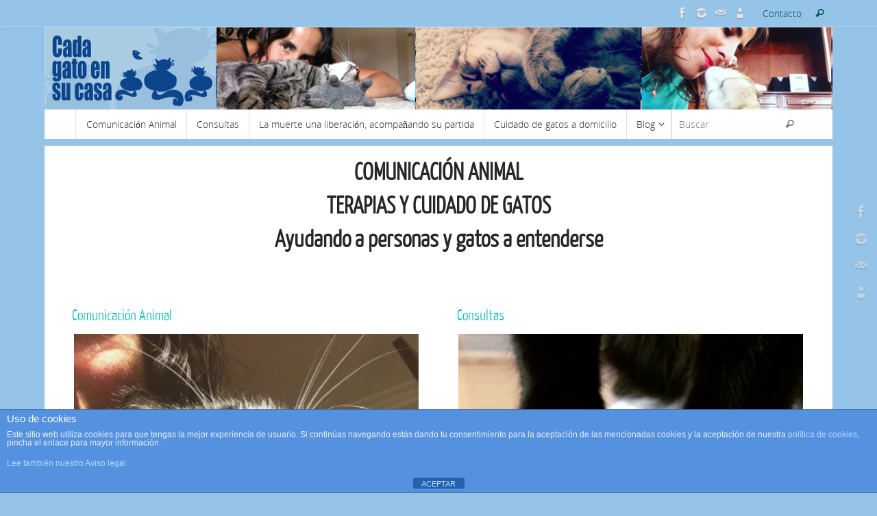

--- FILE ---
content_type: text/html; charset=UTF-8
request_url: https://www.cadagatoensucasa.es/?foogallery=formaciones-de-cada-gato-en-su-casa
body_size: 25050
content:
<!DOCTYPE html>
<html lang="es">
<head>
<meta name="viewport" content="width=device-width, user-scalable=no, initial-scale=1.0, minimum-scale=1.0, maximum-scale=1.0">
<meta http-equiv="Content-Type" content="text/html; charset=UTF-8" />
<link rel="profile" href="https://gmpg.org/xfn/11" />
<link rel="pingback" href="https://www.cadagatoensucasa.es/xmlrpc.php" />
<title>Cada gato en su casa &#8211; Terapias y cuidado de gatos a domicilio. Comunicación Animal y Terapias Naturales.</title>
<meta name='robots' content='max-image-preview:large' />
<meta name="dlm-version" content="5.1.6">		<style>img:is([sizes="auto" i], [sizes^="auto," i]) { contain-intrinsic-size: 3000px 1500px }</style>
		<link rel='dns-prefetch' href='//www.cadagatoensucasa.es' />
<link rel='dns-prefetch' href='//static.addtoany.com' />
<link rel='dns-prefetch' href='//secure.gravatar.com' />
<link rel='dns-prefetch' href='//stats.wp.com' />
<link rel='dns-prefetch' href='//v0.wordpress.com' />
<link rel='preconnect' href='//i0.wp.com' />
<link rel="alternate" type="application/rss+xml" title="Cada gato en su casa &raquo; Feed" href="https://www.cadagatoensucasa.es/feed" />
<link rel="alternate" type="application/rss+xml" title="Cada gato en su casa &raquo; Feed de los comentarios" href="https://www.cadagatoensucasa.es/comments/feed" />
		<!-- This site uses the Google Analytics by ExactMetrics plugin v8.10.2 - Using Analytics tracking - https://www.exactmetrics.com/ -->
		<!-- Nota: ExactMetrics no está actualmente configurado en este sitio. El dueño del sitio necesita identificarse usando su cuenta de Google Analytics en el panel de ajustes de ExactMetrics. -->
					<!-- No tracking code set -->
				<!-- / Google Analytics by ExactMetrics -->
		<script type="text/javascript">
/* <![CDATA[ */
window._wpemojiSettings = {"baseUrl":"https:\/\/s.w.org\/images\/core\/emoji\/15.0.3\/72x72\/","ext":".png","svgUrl":"https:\/\/s.w.org\/images\/core\/emoji\/15.0.3\/svg\/","svgExt":".svg","source":{"concatemoji":"https:\/\/www.cadagatoensucasa.es\/wp-includes\/js\/wp-emoji-release.min.js?ver=6.6.4"}};
/*! This file is auto-generated */
!function(i,n){var o,s,e;function c(e){try{var t={supportTests:e,timestamp:(new Date).valueOf()};sessionStorage.setItem(o,JSON.stringify(t))}catch(e){}}function p(e,t,n){e.clearRect(0,0,e.canvas.width,e.canvas.height),e.fillText(t,0,0);var t=new Uint32Array(e.getImageData(0,0,e.canvas.width,e.canvas.height).data),r=(e.clearRect(0,0,e.canvas.width,e.canvas.height),e.fillText(n,0,0),new Uint32Array(e.getImageData(0,0,e.canvas.width,e.canvas.height).data));return t.every(function(e,t){return e===r[t]})}function u(e,t,n){switch(t){case"flag":return n(e,"\ud83c\udff3\ufe0f\u200d\u26a7\ufe0f","\ud83c\udff3\ufe0f\u200b\u26a7\ufe0f")?!1:!n(e,"\ud83c\uddfa\ud83c\uddf3","\ud83c\uddfa\u200b\ud83c\uddf3")&&!n(e,"\ud83c\udff4\udb40\udc67\udb40\udc62\udb40\udc65\udb40\udc6e\udb40\udc67\udb40\udc7f","\ud83c\udff4\u200b\udb40\udc67\u200b\udb40\udc62\u200b\udb40\udc65\u200b\udb40\udc6e\u200b\udb40\udc67\u200b\udb40\udc7f");case"emoji":return!n(e,"\ud83d\udc26\u200d\u2b1b","\ud83d\udc26\u200b\u2b1b")}return!1}function f(e,t,n){var r="undefined"!=typeof WorkerGlobalScope&&self instanceof WorkerGlobalScope?new OffscreenCanvas(300,150):i.createElement("canvas"),a=r.getContext("2d",{willReadFrequently:!0}),o=(a.textBaseline="top",a.font="600 32px Arial",{});return e.forEach(function(e){o[e]=t(a,e,n)}),o}function t(e){var t=i.createElement("script");t.src=e,t.defer=!0,i.head.appendChild(t)}"undefined"!=typeof Promise&&(o="wpEmojiSettingsSupports",s=["flag","emoji"],n.supports={everything:!0,everythingExceptFlag:!0},e=new Promise(function(e){i.addEventListener("DOMContentLoaded",e,{once:!0})}),new Promise(function(t){var n=function(){try{var e=JSON.parse(sessionStorage.getItem(o));if("object"==typeof e&&"number"==typeof e.timestamp&&(new Date).valueOf()<e.timestamp+604800&&"object"==typeof e.supportTests)return e.supportTests}catch(e){}return null}();if(!n){if("undefined"!=typeof Worker&&"undefined"!=typeof OffscreenCanvas&&"undefined"!=typeof URL&&URL.createObjectURL&&"undefined"!=typeof Blob)try{var e="postMessage("+f.toString()+"("+[JSON.stringify(s),u.toString(),p.toString()].join(",")+"));",r=new Blob([e],{type:"text/javascript"}),a=new Worker(URL.createObjectURL(r),{name:"wpTestEmojiSupports"});return void(a.onmessage=function(e){c(n=e.data),a.terminate(),t(n)})}catch(e){}c(n=f(s,u,p))}t(n)}).then(function(e){for(var t in e)n.supports[t]=e[t],n.supports.everything=n.supports.everything&&n.supports[t],"flag"!==t&&(n.supports.everythingExceptFlag=n.supports.everythingExceptFlag&&n.supports[t]);n.supports.everythingExceptFlag=n.supports.everythingExceptFlag&&!n.supports.flag,n.DOMReady=!1,n.readyCallback=function(){n.DOMReady=!0}}).then(function(){return e}).then(function(){var e;n.supports.everything||(n.readyCallback(),(e=n.source||{}).concatemoji?t(e.concatemoji):e.wpemoji&&e.twemoji&&(t(e.twemoji),t(e.wpemoji)))}))}((window,document),window._wpemojiSettings);
/* ]]> */
</script>
<link rel='stylesheet' id='frontend.popup-css' href='https://www.cadagatoensucasa.es/wp-content/plugins/popup-by-supsystic/modules/popup/css/frontend.popup.css?ver=1.10.34' type='text/css' media='all' />
<link rel='stylesheet' id='animate.styles-css' href='https://www.cadagatoensucasa.es/wp-content/plugins/popup-by-supsystic/css/animate.min.css?ver=1.10.34' type='text/css' media='all' />
<style id='wp-emoji-styles-inline-css' type='text/css'>

	img.wp-smiley, img.emoji {
		display: inline !important;
		border: none !important;
		box-shadow: none !important;
		height: 1em !important;
		width: 1em !important;
		margin: 0 0.07em !important;
		vertical-align: -0.1em !important;
		background: none !important;
		padding: 0 !important;
	}
</style>
<link rel='stylesheet' id='wp-block-library-css' href='https://www.cadagatoensucasa.es/wp-includes/css/dist/block-library/style.min.css?ver=6.6.4' type='text/css' media='all' />
<link rel='stylesheet' id='mediaelement-css' href='https://www.cadagatoensucasa.es/wp-includes/js/mediaelement/mediaelementplayer-legacy.min.css?ver=4.2.17' type='text/css' media='all' />
<link rel='stylesheet' id='wp-mediaelement-css' href='https://www.cadagatoensucasa.es/wp-includes/js/mediaelement/wp-mediaelement.min.css?ver=6.6.4' type='text/css' media='all' />
<style id='jetpack-sharing-buttons-style-inline-css' type='text/css'>
.jetpack-sharing-buttons__services-list{display:flex;flex-direction:row;flex-wrap:wrap;gap:0;list-style-type:none;margin:5px;padding:0}.jetpack-sharing-buttons__services-list.has-small-icon-size{font-size:12px}.jetpack-sharing-buttons__services-list.has-normal-icon-size{font-size:16px}.jetpack-sharing-buttons__services-list.has-large-icon-size{font-size:24px}.jetpack-sharing-buttons__services-list.has-huge-icon-size{font-size:36px}@media print{.jetpack-sharing-buttons__services-list{display:none!important}}.editor-styles-wrapper .wp-block-jetpack-sharing-buttons{gap:0;padding-inline-start:0}ul.jetpack-sharing-buttons__services-list.has-background{padding:1.25em 2.375em}
</style>
<style id='classic-theme-styles-inline-css' type='text/css'>
/*! This file is auto-generated */
.wp-block-button__link{color:#fff;background-color:#32373c;border-radius:9999px;box-shadow:none;text-decoration:none;padding:calc(.667em + 2px) calc(1.333em + 2px);font-size:1.125em}.wp-block-file__button{background:#32373c;color:#fff;text-decoration:none}
</style>
<style id='global-styles-inline-css' type='text/css'>
:root{--wp--preset--aspect-ratio--square: 1;--wp--preset--aspect-ratio--4-3: 4/3;--wp--preset--aspect-ratio--3-4: 3/4;--wp--preset--aspect-ratio--3-2: 3/2;--wp--preset--aspect-ratio--2-3: 2/3;--wp--preset--aspect-ratio--16-9: 16/9;--wp--preset--aspect-ratio--9-16: 9/16;--wp--preset--color--black: #000000;--wp--preset--color--cyan-bluish-gray: #abb8c3;--wp--preset--color--white: #ffffff;--wp--preset--color--pale-pink: #f78da7;--wp--preset--color--vivid-red: #cf2e2e;--wp--preset--color--luminous-vivid-orange: #ff6900;--wp--preset--color--luminous-vivid-amber: #fcb900;--wp--preset--color--light-green-cyan: #7bdcb5;--wp--preset--color--vivid-green-cyan: #00d084;--wp--preset--color--pale-cyan-blue: #8ed1fc;--wp--preset--color--vivid-cyan-blue: #0693e3;--wp--preset--color--vivid-purple: #9b51e0;--wp--preset--gradient--vivid-cyan-blue-to-vivid-purple: linear-gradient(135deg,rgba(6,147,227,1) 0%,rgb(155,81,224) 100%);--wp--preset--gradient--light-green-cyan-to-vivid-green-cyan: linear-gradient(135deg,rgb(122,220,180) 0%,rgb(0,208,130) 100%);--wp--preset--gradient--luminous-vivid-amber-to-luminous-vivid-orange: linear-gradient(135deg,rgba(252,185,0,1) 0%,rgba(255,105,0,1) 100%);--wp--preset--gradient--luminous-vivid-orange-to-vivid-red: linear-gradient(135deg,rgba(255,105,0,1) 0%,rgb(207,46,46) 100%);--wp--preset--gradient--very-light-gray-to-cyan-bluish-gray: linear-gradient(135deg,rgb(238,238,238) 0%,rgb(169,184,195) 100%);--wp--preset--gradient--cool-to-warm-spectrum: linear-gradient(135deg,rgb(74,234,220) 0%,rgb(151,120,209) 20%,rgb(207,42,186) 40%,rgb(238,44,130) 60%,rgb(251,105,98) 80%,rgb(254,248,76) 100%);--wp--preset--gradient--blush-light-purple: linear-gradient(135deg,rgb(255,206,236) 0%,rgb(152,150,240) 100%);--wp--preset--gradient--blush-bordeaux: linear-gradient(135deg,rgb(254,205,165) 0%,rgb(254,45,45) 50%,rgb(107,0,62) 100%);--wp--preset--gradient--luminous-dusk: linear-gradient(135deg,rgb(255,203,112) 0%,rgb(199,81,192) 50%,rgb(65,88,208) 100%);--wp--preset--gradient--pale-ocean: linear-gradient(135deg,rgb(255,245,203) 0%,rgb(182,227,212) 50%,rgb(51,167,181) 100%);--wp--preset--gradient--electric-grass: linear-gradient(135deg,rgb(202,248,128) 0%,rgb(113,206,126) 100%);--wp--preset--gradient--midnight: linear-gradient(135deg,rgb(2,3,129) 0%,rgb(40,116,252) 100%);--wp--preset--font-size--small: 13px;--wp--preset--font-size--medium: 20px;--wp--preset--font-size--large: 36px;--wp--preset--font-size--x-large: 42px;--wp--preset--spacing--20: 0.44rem;--wp--preset--spacing--30: 0.67rem;--wp--preset--spacing--40: 1rem;--wp--preset--spacing--50: 1.5rem;--wp--preset--spacing--60: 2.25rem;--wp--preset--spacing--70: 3.38rem;--wp--preset--spacing--80: 5.06rem;--wp--preset--shadow--natural: 6px 6px 9px rgba(0, 0, 0, 0.2);--wp--preset--shadow--deep: 12px 12px 50px rgba(0, 0, 0, 0.4);--wp--preset--shadow--sharp: 6px 6px 0px rgba(0, 0, 0, 0.2);--wp--preset--shadow--outlined: 6px 6px 0px -3px rgba(255, 255, 255, 1), 6px 6px rgba(0, 0, 0, 1);--wp--preset--shadow--crisp: 6px 6px 0px rgba(0, 0, 0, 1);}:where(.is-layout-flex){gap: 0.5em;}:where(.is-layout-grid){gap: 0.5em;}body .is-layout-flex{display: flex;}.is-layout-flex{flex-wrap: wrap;align-items: center;}.is-layout-flex > :is(*, div){margin: 0;}body .is-layout-grid{display: grid;}.is-layout-grid > :is(*, div){margin: 0;}:where(.wp-block-columns.is-layout-flex){gap: 2em;}:where(.wp-block-columns.is-layout-grid){gap: 2em;}:where(.wp-block-post-template.is-layout-flex){gap: 1.25em;}:where(.wp-block-post-template.is-layout-grid){gap: 1.25em;}.has-black-color{color: var(--wp--preset--color--black) !important;}.has-cyan-bluish-gray-color{color: var(--wp--preset--color--cyan-bluish-gray) !important;}.has-white-color{color: var(--wp--preset--color--white) !important;}.has-pale-pink-color{color: var(--wp--preset--color--pale-pink) !important;}.has-vivid-red-color{color: var(--wp--preset--color--vivid-red) !important;}.has-luminous-vivid-orange-color{color: var(--wp--preset--color--luminous-vivid-orange) !important;}.has-luminous-vivid-amber-color{color: var(--wp--preset--color--luminous-vivid-amber) !important;}.has-light-green-cyan-color{color: var(--wp--preset--color--light-green-cyan) !important;}.has-vivid-green-cyan-color{color: var(--wp--preset--color--vivid-green-cyan) !important;}.has-pale-cyan-blue-color{color: var(--wp--preset--color--pale-cyan-blue) !important;}.has-vivid-cyan-blue-color{color: var(--wp--preset--color--vivid-cyan-blue) !important;}.has-vivid-purple-color{color: var(--wp--preset--color--vivid-purple) !important;}.has-black-background-color{background-color: var(--wp--preset--color--black) !important;}.has-cyan-bluish-gray-background-color{background-color: var(--wp--preset--color--cyan-bluish-gray) !important;}.has-white-background-color{background-color: var(--wp--preset--color--white) !important;}.has-pale-pink-background-color{background-color: var(--wp--preset--color--pale-pink) !important;}.has-vivid-red-background-color{background-color: var(--wp--preset--color--vivid-red) !important;}.has-luminous-vivid-orange-background-color{background-color: var(--wp--preset--color--luminous-vivid-orange) !important;}.has-luminous-vivid-amber-background-color{background-color: var(--wp--preset--color--luminous-vivid-amber) !important;}.has-light-green-cyan-background-color{background-color: var(--wp--preset--color--light-green-cyan) !important;}.has-vivid-green-cyan-background-color{background-color: var(--wp--preset--color--vivid-green-cyan) !important;}.has-pale-cyan-blue-background-color{background-color: var(--wp--preset--color--pale-cyan-blue) !important;}.has-vivid-cyan-blue-background-color{background-color: var(--wp--preset--color--vivid-cyan-blue) !important;}.has-vivid-purple-background-color{background-color: var(--wp--preset--color--vivid-purple) !important;}.has-black-border-color{border-color: var(--wp--preset--color--black) !important;}.has-cyan-bluish-gray-border-color{border-color: var(--wp--preset--color--cyan-bluish-gray) !important;}.has-white-border-color{border-color: var(--wp--preset--color--white) !important;}.has-pale-pink-border-color{border-color: var(--wp--preset--color--pale-pink) !important;}.has-vivid-red-border-color{border-color: var(--wp--preset--color--vivid-red) !important;}.has-luminous-vivid-orange-border-color{border-color: var(--wp--preset--color--luminous-vivid-orange) !important;}.has-luminous-vivid-amber-border-color{border-color: var(--wp--preset--color--luminous-vivid-amber) !important;}.has-light-green-cyan-border-color{border-color: var(--wp--preset--color--light-green-cyan) !important;}.has-vivid-green-cyan-border-color{border-color: var(--wp--preset--color--vivid-green-cyan) !important;}.has-pale-cyan-blue-border-color{border-color: var(--wp--preset--color--pale-cyan-blue) !important;}.has-vivid-cyan-blue-border-color{border-color: var(--wp--preset--color--vivid-cyan-blue) !important;}.has-vivid-purple-border-color{border-color: var(--wp--preset--color--vivid-purple) !important;}.has-vivid-cyan-blue-to-vivid-purple-gradient-background{background: var(--wp--preset--gradient--vivid-cyan-blue-to-vivid-purple) !important;}.has-light-green-cyan-to-vivid-green-cyan-gradient-background{background: var(--wp--preset--gradient--light-green-cyan-to-vivid-green-cyan) !important;}.has-luminous-vivid-amber-to-luminous-vivid-orange-gradient-background{background: var(--wp--preset--gradient--luminous-vivid-amber-to-luminous-vivid-orange) !important;}.has-luminous-vivid-orange-to-vivid-red-gradient-background{background: var(--wp--preset--gradient--luminous-vivid-orange-to-vivid-red) !important;}.has-very-light-gray-to-cyan-bluish-gray-gradient-background{background: var(--wp--preset--gradient--very-light-gray-to-cyan-bluish-gray) !important;}.has-cool-to-warm-spectrum-gradient-background{background: var(--wp--preset--gradient--cool-to-warm-spectrum) !important;}.has-blush-light-purple-gradient-background{background: var(--wp--preset--gradient--blush-light-purple) !important;}.has-blush-bordeaux-gradient-background{background: var(--wp--preset--gradient--blush-bordeaux) !important;}.has-luminous-dusk-gradient-background{background: var(--wp--preset--gradient--luminous-dusk) !important;}.has-pale-ocean-gradient-background{background: var(--wp--preset--gradient--pale-ocean) !important;}.has-electric-grass-gradient-background{background: var(--wp--preset--gradient--electric-grass) !important;}.has-midnight-gradient-background{background: var(--wp--preset--gradient--midnight) !important;}.has-small-font-size{font-size: var(--wp--preset--font-size--small) !important;}.has-medium-font-size{font-size: var(--wp--preset--font-size--medium) !important;}.has-large-font-size{font-size: var(--wp--preset--font-size--large) !important;}.has-x-large-font-size{font-size: var(--wp--preset--font-size--x-large) !important;}
:where(.wp-block-post-template.is-layout-flex){gap: 1.25em;}:where(.wp-block-post-template.is-layout-grid){gap: 1.25em;}
:where(.wp-block-columns.is-layout-flex){gap: 2em;}:where(.wp-block-columns.is-layout-grid){gap: 2em;}
:root :where(.wp-block-pullquote){font-size: 1.5em;line-height: 1.6;}
</style>
<link rel='stylesheet' id='foogallery-core-css' href='https://www.cadagatoensucasa.es/wp-content/plugins/foogallery/assets/css/foogallery.5a41457e.min.css?ver=3.1.6' type='text/css' media='all' />
<link rel='stylesheet' id='foobox-free-min-css' href='https://www.cadagatoensucasa.es/wp-content/plugins/foobox-image-lightbox/free/css/foobox.free.min.css?ver=2.7.41' type='text/css' media='all' />
<link rel='stylesheet' id='front-estilos-css' href='https://www.cadagatoensucasa.es/wp-content/plugins/asesor-cookies-para-la-ley-en-espana/html/front/estilos.css?ver=6.6.4' type='text/css' media='all' />
<link rel='stylesheet' id='contact-form-7-css' href='https://www.cadagatoensucasa.es/wp-content/plugins/contact-form-7/includes/css/styles.css?ver=6.0.6' type='text/css' media='all' />
<link rel='stylesheet' id='fancybox-css' href='https://www.cadagatoensucasa.es/wp-content/plugins/facebook-photo-fetcher/fancybox/jquery.fancybox.min.css?ver=2.1.7' type='text/css' media='all' />
<link rel='stylesheet' id='fpf-css' href='https://www.cadagatoensucasa.es/wp-content/plugins/facebook-photo-fetcher/style.css?ver=3.0.4' type='text/css' media='all' />
<link rel='stylesheet' id='protect-link-css-css' href='https://www.cadagatoensucasa.es/wp-content/plugins/wp-copy-protect-with-color-design/css/protect_style.css?ver=6.6.4' type='text/css' media='all' />
<link rel='stylesheet' id='tempera-fonts-css' href='https://www.cadagatoensucasa.es/wp-content/themes/tempera/fonts/fontfaces.css?ver=1.8.2' type='text/css' media='all' />
<link rel='stylesheet' id='tempera-style-css' href='https://www.cadagatoensucasa.es/wp-content/themes/tempera/style.css?ver=1.8.2' type='text/css' media='all' />
<style id='tempera-style-inline-css' type='text/css'>
#header, #main, #topbar-inner { max-width: 1150px; } #container.one-column { } #container.two-columns-right #secondary { width:250px; float:right; } #container.two-columns-right #content { width:calc(100% - 280px); float:left; } #container.two-columns-left #primary { width:250px; float:left; } #container.two-columns-left #content { width:calc(100% - 280px); float:right; } #container.three-columns-right .sidey { width:125px; float:left; } #container.three-columns-right #primary { margin-left:15px; margin-right:15px; } #container.three-columns-right #content { width: calc(100% - 280px); float:left;} #container.three-columns-left .sidey { width:125px; float:left; } #container.three-columns-left #secondary {margin-left:15px; margin-right:15px; } #container.three-columns-left #content { width: calc(100% - 280px); float:right; } #container.three-columns-sided .sidey { width:125px; float:left; } #container.three-columns-sided #secondary { float:right; } #container.three-columns-sided #content { width: calc(100% - 310px); float:right; margin: 0 155px 0 -1150px; } body { font-family: "Open Sans Light"; } #content h1.entry-title a, #content h2.entry-title a, #content h1.entry-title , #content h2.entry-title { font-family: "Yanone Kaffeesatz Regular"; } .widget-title, .widget-title a { font-family: "Open Sans Light"; } .entry-content h1, .entry-content h2, .entry-content h3, .entry-content h4, .entry-content h5, .entry-content h6, #comments #reply-title, .nivo-caption h2, #front-text1 h2, #front-text2 h2, .column-header-image, .column-header-noimage { font-family: "Yanone Kaffeesatz Light"; } #site-title span a { font-family: "Open Sans Light"; } #access ul li a, #access ul li a span { font-family: "Open Sans Light"; } body { color: #404040; background-color: #DBF5F3 } a { color: #0ABAB5; } a:hover,.entry-meta span a:hover, .comments-link a:hover { color: #6ADBD8; } #header { ; } #site-title span a { color:#373738; } #site-description { color:#4a4a3e; background-color: rgba(255,255,255,0.3); padding-left: 6px; } .socials a { background-color: #96c4e8; } .socials .socials-hover { background-color: #ffffff; } /* Main menu top level */ #access a, #nav-toggle span, li.menu-main-search .searchform input[type="search"] { color: #2c2c2c; } li.menu-main-search .searchform input[type="search"] { background-color: #ffffff; border-left-color: #e1e1e1; } #access, #nav-toggle {background-color: #FFF; } #access > .menu > ul > li > a > span { border-color: #e1e1e1; -webkit-box-shadow: 1px 0 0 #ffffff; box-shadow: 1px 0 0 #ffffff; } /*.rtl #access > .menu > ul > li > a > span { -webkit-box-shadow: -1px 0 0 #ffffff; box-shadow: -1px 0 0 #ffffff; } */ #access a:hover {background-color: #ffffff; } #access ul li.current_page_item > a, #access ul li.current-menu-item > a, #access ul li.current_page_ancestor > a, #access ul li.current-menu-ancestor > a { background-color: #ffffff; } /* Main menu Submenus */ #access > .menu > ul > li > ul:before {border-bottom-color:#DBF5F3;} #access ul ul ul li:first-child:before { border-right-color:#DBF5F3;} #access ul ul li { background-color:#DBF5F3; border-top-color:#e9ffff; border-bottom-color:#d0eae8} #access ul ul li a{color:#353735} #access ul ul li a:hover{background:#e9ffff} #access ul ul li.current_page_item > a, #access ul ul li.current-menu-item > a, #access ul ul li.current_page_ancestor > a, #access ul ul li.current-menu-ancestor > a { background-color:#e9ffff; } #topbar { background-color: #96c4e8;border-bottom-color:#beecff; box-shadow:3px 0 3px #6e9cc0; } .topmenu ul li a, .topmenu .searchsubmit { color: #075957; } .topmenu ul li a:hover, .topmenu .searchform input[type="search"] { color: #0c8683; border-bottom-color: rgba( 106,219,216, 0.5); } #main { background-color: #FFFFFF; } #author-info, #entry-author-info, #content .page-title { border-color: #6ADBD8; background: #F7F7F7; } #entry-author-info #author-avatar, #author-info #author-avatar { border-color: #EEEEEE; } .sidey .widget-container { color: #555; background-color: #FFFFFF; } .sidey .widget-title { color: #FFFFFF; background-color: #96c4e8;border-color:#6e9cc0;} .sidey .widget-container a {} .sidey .widget-container a:hover {} .entry-content h1, .entry-content h2, .entry-content h3, .entry-content h4, .entry-content h5, .entry-content h6 { color: #0ABAB5; } .sticky .entry-header {border-color:#6ADBD8 } .entry-title, .entry-title a { color: #0ABAB5; } .entry-title a:hover { color: #0ABAB5; } #content span.entry-format { color: #2c2c2c; background-color: #FFF; } #footer { color: #000000; background-color: #ffffff; } #footer2 { color: #000000; background-color: #ffffff; } #footer a { ; } #footer a:hover { ; } #footer2 a, .footermenu ul li:after { color: #B3D8DF; } #footer2 a:hover { color: #EEE; } #footer .widget-container { color: #555; background-color: #FFFFFF; } #footer .widget-title { color: #FFFFFF; background-color: #0ABAB5;border-color:#00928d } a.continue-reading-link, #cryout_ajax_more_trigger { color:#2c2c2c; background:#FFF; border-bottom-color:#6ADBD8; } a.continue-reading-link:hover { border-bottom-color:#B3D8DF; } a.continue-reading-link i.crycon-right-dir {color:#6ADBD8} a.continue-reading-link:hover i.crycon-right-dir {color:#B3D8DF} .page-link a, .page-link > span > em {border-color:#CCCCCC} .columnmore a {background:#6ADBD8;color:#F7F7F7} .columnmore a:hover {background:#B3D8DF;} .button, #respond .form-submit input#submit, input[type="submit"], input[type="reset"] { background-color: #6ADBD8; } .button:hover, #respond .form-submit input#submit:hover { background-color: #B3D8DF; } .entry-content tr th, .entry-content thead th { color: #0ABAB5; } .entry-content table, .entry-content fieldset, .entry-content tr td, .entry-content tr th, .entry-content thead th { border-color: #CCCCCC; } .entry-content tr.even td { background-color: #F7F7F7 !important; } hr { border-color: #CCCCCC; } input[type="text"], input[type="password"], input[type="email"], textarea, select, input[type="color"],input[type="date"],input[type="datetime"],input[type="datetime-local"],input[type="month"],input[type="number"],input[type="range"], input[type="search"],input[type="tel"],input[type="time"],input[type="url"],input[type="week"] { background-color: #F7F7F7; border-color: #CCCCCC #EEEEEE #EEEEEE #CCCCCC; color: #404040; } input[type="submit"], input[type="reset"] { color: #FFFFFF; background-color: #6ADBD8; } input[type="text"]:hover, input[type="password"]:hover, input[type="email"]:hover, textarea:hover, input[type="color"]:hover, input[type="date"]:hover, input[type="datetime"]:hover, input[type="datetime-local"]:hover, input[type="month"]:hover, input[type="number"]:hover, input[type="range"]:hover, input[type="search"]:hover, input[type="tel"]:hover, input[type="time"]:hover, input[type="url"]:hover, input[type="week"]:hover { background-color: rgba(247,247,247,0.4); } .entry-content pre { border-color: #CCCCCC; border-bottom-color:#6ADBD8;} .entry-content code { background-color:#F7F7F7;} .entry-content blockquote { border-color: #EEEEEE; } abbr, acronym { border-color: #404040; } .comment-meta a { color: #404040; } #respond .form-allowed-tags { color: #555; } .entry-meta .crycon-metas:before {color:#666;} .entry-meta span a, .comments-link a, .entry-meta {color:#666;} .entry-meta span a:hover, .comments-link a:hover {} .nav-next a:hover {} .nav-previous a:hover { } .pagination { border-color:#ededed;} .pagination span, .pagination a { background:#F7F7F7; border-left-color:#dddddd; border-right-color:#ffffff; } .pagination a:hover { background: #ffffff; } #searchform input[type="text"] {color:#555;} .caption-accented .wp-caption { background-color:rgba(106,219,216,0.8); color:#FFFFFF} .tempera-image-one .entry-content img[class*='align'], .tempera-image-one .entry-summary img[class*='align'], .tempera-image-two .entry-content img[class*='align'], .tempera-image-two .entry-summary img[class*='align'], .tempera-image-one .entry-content [class*='wp-block'][class*='align'] img, .tempera-image-one .entry-summary [class*='wp-block'][class*='align'] img, .tempera-image-two .entry-content [class*='wp-block'][class*='align'] img, .tempera-image-two .entry-summary [class*='wp-block'][class*='align'] img { border-color:#6ADBD8;} html { font-size:16px; line-height:1.7; } .entry-content, .entry-summary, #frontpage blockquote { text-align:inherit; } .entry-content, .entry-summary, .widget-area { ; } #bg_image {display:block;margin:0 auto;} #content h1.entry-title, #content h2.entry-title { font-size:40px ;} .widget-title, .widget-title a { font-size:18px ;} h1 { font-size: 2.947em; } h2 { font-size: 2.569em; } h3 { font-size: 2.191em; } h4 { font-size: 1.813em; } h5 { font-size: 1.435em; } h6 { font-size: 1.057em; } #site-title { font-size:38px ;} #access ul li a, li.menu-main-search .searchform input[type="search"] { font-size:14px ;} .nocomments, .nocomments2 {display:none;} #header-container > div { margin:40px 0 0 0px;} .entry-content p, .entry-content ul, .entry-content ol, .entry-content dd, .entry-content pre, .entry-content hr, .entry-summary p, .commentlist p { margin-bottom: 1.0em; } header.entry-header > .entry-meta { display: none; } #access > .menu > ul { border-left: 1px solid #ffffff; -moz-box-shadow: -1px 0 0 #e1e1e1; -webkit-box-shadow: -1px 0 0 #e1e1e1; box-shadow: -1px 0 0 #e1e1e1; } #toTop {background:#FFFFFF;margin-left:1300px;} #toTop:hover .crycon-back2top:before {color:#B3D8DF;} @media (max-width: 1195px) { #footer2 #toTop { position: relative; margin-left: auto !important; margin-right: auto !important; bottom: 0; display: block; width: 45px; border-radius: 4px 4px 0 0; opacity: 1; } } #main {margin-top:10px; } #forbottom {margin-left: 30px; margin-right: 30px;} #header-widget-area { width: 33%; } #branding { height:120px; } @media (max-width: 1920px) {#branding, #bg_image { display: block; height:auto; max-width:100%; min-height:inherit !important; display: block; } } 
 .slider-wrapper { max-width: 1150px ; max-height: 400px ; } .slider-shadow { /* width: 1150px ; */ } #slider{ max-width: 1150px ; max-height: 400px ; } .theme-default .nivo-controlNav {top:-40px;} #front-text1 h2, #front-text2 h2 { color: #262726; } #front-columns > div, #front-columns > li { width: 47.5%; } #front-columns > div.column2, #front-columns > li:nth-child(n+2) { margin-right: 0; } .rtl #front-columns > div.column2, .rtl #front-columns > li:nth-child(n+2) { margin-left: 0; } .column-image { max-width:503px;margin:0 auto;} .column-image img { max-width:503px; max-height:400px;} .nivo-caption { background-color: rgba(150,196,232,0.7); } .nivo-caption, .nivo-caption a { color: #000000; } .theme-default .nivo-controlNav, .theme-default .nivo-directionNav a { background-color:#fff; } .slider-bullets .nivo-controlNav a { background-color: #e7e7e7; } .slider-bullets .nivo-controlNav a:hover { background-color: #d3d3d3; } .slider-bullets .nivo-controlNav a.active {background-color: #6ADBD8; } .slider-numbers .nivo-controlNav a { color:#000000;background-color:#96c4e8;} .slider-numbers .nivo-controlNav a:hover { color: #6ADBD8; } .slider-numbers .nivo-controlNav a.active { color:#6ADBD8;} 
/* Tempera Custom CSS */
</style>
<link rel='stylesheet' id='tempera-mobile-css' href='https://www.cadagatoensucasa.es/wp-content/themes/tempera/styles/style-mobile.css?ver=1.8.2' type='text/css' media='all' />
<link rel='stylesheet' id='addtoany-css' href='https://www.cadagatoensucasa.es/wp-content/plugins/add-to-any/addtoany.min.css?ver=1.16' type='text/css' media='all' />
<script type="text/javascript" src="https://www.cadagatoensucasa.es/wp-includes/js/jquery/jquery.min.js?ver=3.7.1" id="jquery-core-js"></script>
<script type="text/javascript" src="https://www.cadagatoensucasa.es/wp-includes/js/jquery/jquery-migrate.min.js?ver=3.4.1" id="jquery-migrate-js"></script>
<script type="text/javascript" src="https://www.cadagatoensucasa.es/wp-content/plugins/popup-by-supsystic/js/common.min.js?ver=1.10.34" id="commonPps-js"></script>
<script type="text/javascript" id="corePps-js-extra">
/* <![CDATA[ */
var PPS_DATA = {"siteUrl":"https:\/\/www.cadagatoensucasa.es\/","imgPath":"https:\/\/www.cadagatoensucasa.es\/wp-content\/plugins\/popup-by-supsystic\/img\/","cssPath":"https:\/\/www.cadagatoensucasa.es\/wp-content\/plugins\/popup-by-supsystic\/css\/","loader":"https:\/\/www.cadagatoensucasa.es\/wp-content\/plugins\/popup-by-supsystic\/img\/loading.gif","close":"https:\/\/www.cadagatoensucasa.es\/wp-content\/plugins\/popup-by-supsystic\/img\/cross.gif","ajaxurl":"https:\/\/www.cadagatoensucasa.es\/wp-admin\/admin-ajax.php","options":{"add_love_link":"0","disable_autosave":"0","love_link_html":"<a title=\"Popup Builder Wordpress\" style=\"display:none;\" href=\"https:\/\/supsystic.com\/plugins\/popup-plugin\/?utm_medium=love_link_hide\" target=\"_blank\">Popup Builder Wordpress<\/a>"},"PPS_CODE":"pps","jsPath":"https:\/\/www.cadagatoensucasa.es\/wp-content\/plugins\/popup-by-supsystic\/js\/"};
/* ]]> */
</script>
<script type="text/javascript" src="https://www.cadagatoensucasa.es/wp-content/plugins/popup-by-supsystic/js/core.min.js?ver=1.10.34" id="corePps-js"></script>
<script type="text/javascript" id="frontend.popup-js-extra">
/* <![CDATA[ */
var ppsPopups = [{"id":"100","label":"Bolet\u00edn de Noticias","active":"1","original_id":"20","params":{"main":{"show_on":"page_load","show_on_page_load_enb_delay":"1","show_on_page_load_delay":"25","show_on_click_on_el_delay":"0","show_on_scroll_window_delay":"0","show_on_scroll_window_perc_scroll":"10","show_on_link_follow_delay":"0","visit_page_cnt":"","close_on":"overlay_click","show_pages":"all","show_time_from":"12:00am","show_time_to":"12:00am","show_date_from":"","show_date_to":"","show_to":"first_time_visit","show_to_first_time_visit_days":"3","show_to_until_make_action_days":"30","count_times_num":"1","count_times_mes":"day","hide_for_devices_show":"0","hide_for_post_types_show":"0","hide_for_ips_show":"0","hide_for_ips":"","hide_for_countries_show":"0","hide_for_languages_show":"0","hide_search_engines_show":"0","hide_preg_url_show":"0","hide_preg_url":"","hide_for_user_roles_show":"0","hide_for_logged_in":"1"},"tpl":{"width":"700","width_measure":"px","bg_overlay_opacity":"0.5","bg_overlay_type":"color","bg_overlay_color":"#000","bg_overlay_img":"","bg_overlay_img_pos":"stretch","bg_type_0":"color","bg_img_0":"https:\/\/www.cadagatoensucasa.es\/wp-content\/uploads\/2015\/10\/IMG_3612.jpg","bg_color_0":"#96c4e8","bg_type_1":"color","bg_img_1":"","bg_color_1":"#42c5bf","bg_type_2":"img","bg_img_2":"https:\/\/www.cadagatoensucasa.es\/wp-content\/plugins\/popup-by-supsystic\/assets\/popup\/img\/assets\/mail-white.png","bg_color_2":"","bg_type_3":"color","bg_img_3":"","bg_color_3":"#0d5187","bg_type_4":"color","bg_img_4":"","bg_color_4":"#ffffff","bg_type_5":"img","bg_img_5":"https:\/\/www.cadagatoensucasa.es\/wp-content\/uploads\/2015\/12\/CadaGatoEnSuCasaBronxDiana..jpg","bg_color_5":"","font_label":"default","label_font_color":"#000000","font_txt_0":"default","text_font_color_0":"#000000","font_footer":"default","footer_font_color":"#000000","responsive_mode":"def","reidrect_on_close":"","close_btn":"circle_big_new_close","bullets":"circle_big_new","layered_pos":"","enb_label":"1","label":"Cada Gato en su Casa","enb_txt_0":"1","enb_foot_note":"1","foot_note":"En cumplimiento de la RGPD, autoriza que sus datos personales sean introducidos en un fichero propiedad de Cada Gato en su Casa, cuya finalidad es la de recoger los datos necesarios para la realizaci\u00f3n del servicio. En ning\u00fan caso estos datos ser\u00e1n cedidos a terceros. Podr\u00e1 ejercer sus derechos de acceso, oposici\u00f3n, rectificaci\u00f3n y cancelaci\u00f3n de sus datos ante el responsable del fichero en https:\/\/cadagatoensucasa.es\/cada-gato-en-su-casa. Cada gato en su casa utiliza una plataforma de tratamiento de datos que respeta el acuerdo Privacy Shield. Puede consultar informaci\u00f3n adicional sobre protecci\u00f3n de datos en: https:\/\/www.cadagatoensucasa.es\/aviso-legal-cada-gato-en-su-casa.","enb_sm":"1","enb_sm_facebook":"1","enb_sm_googleplus":"1","enb_sm_twitter":"1","sm_design":"simple","anim_key":"slide_down","anim_close_key":"","anim_duration":1000,"anim_close_duration":"","enb_subscribe":"1","sub_dest":"mailchimp","sub_wp_create_user_role":"subscriber","sub_dsbl_dbl_opt_id":"1","sub_mailchimp_groups_full":"","sub_fields":{"name":{"enb":"1","name":"name","html":"text","label":"Nombre","value":"","custom":"0","mandatory":"1","set_preset":""},"email":{"name":"email","html":"text","label":"email","value":"","custom":"0","mandatory":"1","set_preset":"","enb":"1"}},"blacklist":"","blacklist_error":"Your email is in blacklist","sub_txt_confirm_sent":"Suscripci\u00f3n enviada.","sub_txt_success":"Gracias por suscribirte!!","sub_txt_invalid_email":"Direcci\u00f3n de email incorrecta, rev\u00edsala ","sub_txt_exists_email":"Correo vac\u00edo o invalido","sub_redirect_url":"https:\/\/www.cadagatoensucasa.es\/","sub_txt_confirm_mail_subject":"Confirm subscription on [sitename]","sub_txt_confirm_mail_from":"hola@cadagatoensucasa.es","sub_txt_confirm_mail_message":"You subscribed on site <a href=\"[siteurl]\">[sitename]<\/a>. Follow <a href=\"[confirm_link]\">this link<\/a> to complete your subscription. If you did not subscribe here - just ignore this message.","sub_txt_subscriber_mail_subject":"[sitename] Your username and password","sub_txt_subscriber_mail_from":"hola@cadagatoensucasa.es","sub_txt_subscriber_mail_message":"Username: [user_login]<br \/>Password: [password]<br \/>[login_url]","sub_redirect_email_exists":"","sub_btn_label":"Apuntarme","sub_new_email":"hola@cadagatoensucasa.es","sub_new_subject":"Nuevos Suscriptores en Cada gato en su casa","sub_new_message":"Tienes una nueva subscrici\u00f3n en el bolet\u00edn de <a href=\"[siteurl]\">[sitename]<\/a>, esta es la  informaci\u00f3n:<br \/>[subscriber_data]","stat_ga_code":"","txt_0":"<p><span style=\"color: #ffffff;\">Ap\u00fantate\u00a0a nuestro Bolet\u00edn de Noticias para estar informad@!\u00a0<\/span><\/p>","enb_sub_name":1,"reg_fields":{"name":{"label":"Nombre","html":"text","enb":1,"name":"name"},"email":{"label":"Correo Electr&oacute;nico","html":"text","enb":true,"mandatory":true,"name":"email"}},"anim":{"label":"Desplazarse hacia  abajo","show_class":"slideInDown","hide_class":"slideOutDown"}},"opts_attrs":{"bg_number":"6","txt_block_number":"1"}},"img_preview":"discount.png","show_on":"1","show_to":"2","show_pages":"1","type_id":"1","views":"68385","unique_views":"68374","actions":"830","date_created":"2015-01-10 18:59:43","sort_order":"0","show_in_admin_area":"0","img_preview_url":"https:\/\/www.cadagatoensucasa.es\/wp-content\/plugins\/popup-by-supsystic\/assets\/popup\/img\/preview\/discount.png","view_id":"100_193776","type":"common","rendered_html":"<span style=\"display: none;\" id=\"ppsPopupStylesHidden_100_193776\">#ppsPopupShell_100_193776 {\n\twidth: 700px;\n  \tpadding: 15px;\n  \tfont-family: Georgia, Times, serif;\n\tfont-size: 13px;\n\tline-height: 21px;\n\tfont-weight: normal;\n\tcolor: #000;\n}\n#ppsPopupShell_100_193776, #ppsPopupShell_100_193776 * {\n\t-webkit-box-sizing: content-box;\n\t-moz-box-sizing:    content-box;\n\tbox-sizing:         content-box;\n}\n#ppsPopupShell_100_193776 .ppsInnerTblContent {\n\tdisplay: table;\tbackground: -moz-radial-gradient(center, ellipse cover,#c8f6ff 0%, #96c4e8 100%); \/* ff3.6+ *\/\n\tbackground: -webkit-gradient(radial, center center, 0px, center center, 100%, color-stop(0%,#c8f6ff), color-stop(100%, #96c4e8)); \/* safari4+,chrome *\/\n\tbackground:-webkit-radial-gradient(center, ellipse cover,#c8f6ff 0%, #96c4e8 100%); \/* safari5.1+,chrome10+ *\/\n\tbackground: -o-radial-gradient(center, ellipse cover,#c8f6ff 0%, #96c4e8 100%); \/* opera 11.10+ *\/\n\tbackground: -ms-radial-gradient(center, ellipse cover,#c8f6ff 0%, #96c4e8 100%); \/* ie10+ *\/\n\tbackground:radial-gradient(ellipse at center,#c8f6ff 0%, #96c4e8 100%); \/* w3c *\/\n\tfilter: progid:DXImageTransform.Microsoft.gradient( startColorstr='#c8f6ff', endColorstr='#96c4e8',GradientType=1 ); \/* ie6-9 *\/}\n#ppsPopupShell_100_193776 .ppsPopupInner {  \twidth: 50%;  \tdisplay: table-cell;\n}\n#ppsPopupShell_100_193776 .ppsPopupLabel {\n\tcolor: #000;\n\tfont-family: 'Didact Gothic';\n\tfont-size: 50px;\n  \tfont-style: normal;\n\tfont-variant: normal;\n\tfont-weight: 500;\n\tline-height: 46.4px;\n\tcolor: #ffffff;\n\tmargin-bottom: 16px;\n\tpadding-left: 50px;\n  \twidth:60%;\n  \tfloat: left;  \tcolor: #ffffff;}\n#ppsPopupShell_100_193776 .mail-img{\tbackground: #42c5bf;\tborder-radius: 50%;\n\t-moz-border-radius: 50%;\n\t-webkit-border-radius: 50%;\n\tposition: absolute;\n\ttop: -20px;\n\tleft: -30px;\n\theight: 110px;\n\twidth: 110px;  \tbackground-image: url(\"https:\/\/www.cadagatoensucasa.es\/wp-content\/plugins\/popup-by-supsystic\/assets\/popup\/img\/assets\/mail-white.png\");\n  \tbackground-repeat: no-repeat;\tbackground-position: 22px 31px;\n\tbox-shadow: 0px 0 0px 8px rgba(115, 125, 143, 0.5);\n}\n#ppsPopupShell_100_193776 .logo{  \tbackground-image: url(\"https:\/\/www.cadagatoensucasa.es\/wp-content\/uploads\/2015\/12\/CadaGatoEnSuCasaBronxDiana..jpg\");\n  \tbackground-repeat: no-repeat;\n  \tbackground-size: cover;\tborder-radius: 50%;\n\t-moz-border-radius: 50%;\n\t-webkit-border-radius: 50%;\n\theight: 130px;\n\twidth: 130px;\n  \tfloat: left;  \tbackground-image: url(\"https:\/\/www.cadagatoensucasa.es\/wp-content\/uploads\/2015\/12\/CadaGatoEnSuCasaBronxDiana..jpg\");\n  \tbackground-repeat: no-repeat;\tbox-shadow: 0px 0 0px 8px rgba(115, 125, 143, 0.5);\n}\n#ppsPopupShell_100_193776 .ppsRightCol {\n\t\/*display: table-cell;*\/\n  \tfloat:right;\n  \twidth: 100%;\n  \theight: 100%;\n  \tmargin-bottom: 30px;\n  \tmargin-top: 65px;\n  \tpadding-right: 20px;\n}\n#ppsPopupShell_100_193776 .ppsSubscribeShell {\n\tpadding: 30px 50px 0 70px;\n\ttext-align: right;\n}\n#ppsPopupShell_100_193776 .ppsSubscribeShell input,\n#ppsPopupShell_100_193776 .ppsSubscribeShell .ppsSubSelect,\n#ppsPopupShell_100_193776 .ppsSubscribeShell textarea {\n\twidth: 100%;\n  \tmargin-bottom: 10px;\n  \theight: 40px;\n  \tborder: none;\n  \tborder-radius: 3px;\n}\n#ppsPopupShell_100_193776 .ppsSubscribeShell input[type=text],#ppsPopupShell_100_193776 .ppsSubscribeShell input[type=email],#ppsPopupShell_100_193776 .ppsSubscribeShell input[type=password],\n#ppsPopupShell_100_193776 .ppsSubscribeShell .ppsSubSelect,\n#ppsPopupShell_100_193776 .ppsSubscribeShell textarea {\n  \tpadding-left: 30px;\n  \tfont-size: 17px;\n  \tbackground-image: url(\"https:\/\/www.cadagatoensucasa.es\/wp-content\/plugins\/popup-by-supsystic\/assets\/popup\/img\/assets\/input-name.png\");\n\tbackground-repeat: no-repeat;\n\tbackground-position: 5px center;\n  \tbackground-color: #fff;\n}\n#ppsPopupShell_100_193776 .ppsSubscribeShell .ppsSubSelect {\n\tdisplay: table;\n  \ttext-align: left;\n}\n#ppsPopupShell_100_193776 .ppsSubscribeShell .ppsSubSelectLabel,\n#ppsPopupShell_100_193776 .ppsSubscribeShell select {\n\tdisplay: table-cell;\n}\n#ppsPopupShell_100_193776 .ppsSubscribeShell .ppsSubSelectLabel {\n\topacity: 0.5;\n}\n#ppsPopupShell_100_193776 .ppsSubscribeShell select {\n\twidth: 100%;\n  \tbackground-color: transparent;\n  \theight: 40px;\n  \tborder: none;\n  \tfont-size: 17px;\n  \tmargin-left: -5px;\n}\n#ppsPopupShell_100_193776 .ppsSubscribeShell textarea {\n\tfont-family: inherit;\n  \theight: auto;\n    padding-top: 5px;\n}\n#ppsPopupShell_100_193776 .ppsSubscribeShell input[type=text],#ppsPopupShell_100_193776 .ppsSubscribeShell input[type=email],#ppsPopupShell_100_193776 .ppsSubscribeShell input[name=\"email\"] {\n  \tpadding-left: 30px;\n    background-image: url(\"https:\/\/www.cadagatoensucasa.es\/wp-content\/plugins\/popup-by-supsystic\/assets\/popup\/img\/assets\/input-email.png\");\n    background-repeat: no-repeat;\n    background-position: 5px center;\n}\n#ppsPopupShell_100_193776 .ppsSubscribeShell input[type=submit] {\n\tborder-color: #000;\n  \tfont-family: 'Open Sans', arial;\n\tmargin-right: -30px;;\n\tfont-weight: 100;\n\tcolor: #ffffff;\n  \tfloat: left;\n  \twidth: 40%;\n\ttext-shadow: #000000 1px 1px 1px;\n  \tpadding: 0;  \tbackground: #0d5187;  \n  \tcursor: pointer;\n}\n#ppsPopupShell_100_193776 .ppsSubscribeShell input[type=submit]:hover {\n\tbox-shadow: inset 1px 1px 3px #666;\n  \topacity:0.8;\n}\n#ppsPopupShell_100_193776 .ppsPopupTxt_0 {\n  \ttext-align: center;\n  \tfont-family: 'Open Sans', arial;\n \tfont-weight: 100;\n\tcolor: #ffffff;\n\ttext-shadow: #000000 1px 1px 1px;\n  \tfont-size: 17px;  \tcolor: #ffffff;}\n\n#ppsPopupShell_100_193776 .ppsPopupTxt_0 {\n  \tmargin-left: 70px;\n\tmargin-right: 40px;\n    float: left;\n}\n\n#ppsPopupShell_100_193776 .ppsPopupClose {\n\tbackground-repeat: no-repeat;\n  \tcursor: pointer;\n  \tposition: static !important;\n  \tbackground-image: none !important;\n    width: 192px !important;\n    height: 40px !important;\n  \tfloat:right !important;\tbackground: #42c5bf !important;}\n#ppsPopupShell_100_193776 .ppsPopupClose.ppsPopupClose_lists_black {\n \ttop: 0 !important;\n  \tright: 0 !important;\n}\n#ppsPopupShell_100_193776 .ppsPopupClose:hover {\n\topacity: 0.8;\n}\n#ppsPopupShell_100_193776 .ppsFootNote{\n  \tpadding-left: 30px;\n\tbackground-image: url(\"https:\/\/www.cadagatoensucasa.es\/wp-content\/plugins\/popup-by-supsystic\/assets\/popup\/img\/assets\/security_ico.png\");\n\tbackground-repeat: no-repeat;\n\tbackground-position: 5px center;\n  \theight: 20px;  \tcolor: #ffffff;    font-family: \"Helvetica Neue\",Helvetica,Arial,sans-serif;\n    font-size: x-small;\n    font-style: italic;\n    line-height: 14px;\n  \tmargin: 5px 30px;\n}\n#ppsPopupShell_100_193776 .ppsSubMsg {\n\tclear: both;\n  \tfloat: left;\n}#ppsPopupShell_100_193776 .ppsPopupClose { position:absolute;background-image:url(\"https:\/\/www.cadagatoensucasa.es\/wp-content\/plugins\/popup-by-supsystic\/modules\/popup\/img\/assets\/close_btns\/circle_big_new_close.png\");background-repeat:no-repeat;top:0;right:0;width:31px;height:31px; }#ppsPopupShell_100_193776 ul li { background-image:url(\"https:\/\/www.cadagatoensucasa.es\/wp-content\/plugins\/popup-by-supsystic\/modules\/popup\/img\/assets\/bullets\/circle_big_new.png\");;list-style:none !important;background-repeat:no-repeat !important;padding-left:40px !important;line-height:30px !important;background-position:left center !important;margin-bottom:5px !important; }.ppsSmLinksShell,\n.ppsSm .supsystic-social-sharing {\n\ttext-align: center;\n}\n.ppsSmLink {\n\tdisplay: inline-block;\n\tbackground-repeat: no-repeat;\n\tfloat: none;\n}\n.ppsSmLink.boxy,\n.ppsSmLink.simple {\n\twidth: 48px;\n\theight: 48px;\n}\n.ppsSmLink.boxy {\n\tmargin: 0 6px 6px 0;\n}\n.ppsSmLink.boxy.facebook {\n\tbackground-image: url(\"https:\/\/www.cadagatoensucasa.es\/wp-content\/plugins\/popup-by-supsystic\/modules\/sm\/img\/Facebook-boxy.png\");\n}\n.ppsSmLink.boxy.googleplus {\n\tbackground-image: url(\"https:\/\/www.cadagatoensucasa.es\/wp-content\/plugins\/popup-by-supsystic\/modules\/sm\/img\/Googleplus-boxy.png\");\n}\n.ppsSmLink.boxy.twitter {\n\tbackground-image: url(\"https:\/\/www.cadagatoensucasa.es\/wp-content\/plugins\/popup-by-supsystic\/modules\/sm\/img\/Twitter-boxy.png\");\n}\n\n.ppsSmLink.simple.facebook {\n\tbackground-image: url(\"https:\/\/www.cadagatoensucasa.es\/wp-content\/plugins\/popup-by-supsystic\/modules\/sm\/img\/facebook-simple.png\");\n}\n.ppsSmLink.simple.googleplus {\n\tbackground-image: url(\"https:\/\/www.cadagatoensucasa.es\/wp-content\/plugins\/popup-by-supsystic\/modules\/sm\/img\/googleplus-simple.png\");\n}\n.ppsSmLink.simple.twitter {\n\tbackground-image: url(\"https:\/\/www.cadagatoensucasa.es\/wp-content\/plugins\/popup-by-supsystic\/modules\/sm\/img\/twitter-simple.png\");\n}<\/span><link rel=\"stylesheet\" type=\"text\/css\" href=\"\/\/fonts.googleapis.com\/css?family=Didact+Gothic\" \/>\n<div id=\"ppsPopupShell_100_193776\" class=\"ppsPopupShell ppsPopupListsShell\">\n\t<div class=\"ppsInnerTblContent\">\n\t\t<div class=\"ppsPopupListsInner ppsPopupInner\">\n\t\t\t<div class=\"mail-img\"><\/div>\n\t\t\t<div style=\"clear: both;\"><\/div>\n\t\t\t<div class=\"ppsRightCol\">\t\t\t\t\t<div class=\"ppsPopupLabel ppsPopupListsLabel\">Cada Gato en su Casa<\/div>\t\t\t\t<div class=\"logo\"><\/div>\t\t\t\t\t<div class=\"ppsPopupTxt ppsPopupClassyTxt ppsPopupClassyTxt_0 ppsPopupTxt_0\">\n\t\t\t\t\t<p><span style=\"color: #ffffff;\">Ap\u00fantate\u00a0a nuestro Bolet\u00edn de Noticias para estar informad@!\u00a0<\/span><\/p>\n\t\t\t\t\t<\/div>\t\t\t\t<div style=\"clear: both;\"><\/div>\t\t\t\t\t<div class=\"ppsSubscribeShell\">\n\t\t\t\t\t\t<form class=\"ppsSubscribeForm ppsSubscribeForm_mailchimp\" action=\"https:\/\/www.cadagatoensucasa.es\/\" method=\"post\">\n\t\t\t\t\t\t<input type=\"text\" name=\"name\" value=\"\"  required  placeholder=\"Nombre\" \/><input type=\"email\" name=\"email\" value=\"\"  required  placeholder=\"email\" \/>\n\t\t\t\t\t\t<input class=\"singup\" type=\"submit\" name=\"submit\" value=\"Apuntarme\" \/>\n\t\t\t\t\t\t<input class=\"ppsPopupClose ppsPopupClose_circle_big_new_close\" type=\"submit\" name=\"submit\" value=\"Cerrar\"\/>\n\t\t\t\t\t\t<input type=\"hidden\" name=\"mod\" value=\"subscribe\"  \/><input type=\"hidden\" name=\"action\" value=\"subscribe\"  \/><input type=\"hidden\" name=\"id\" value=\"100\"  \/><input type=\"hidden\" name=\"_wpnonce\" value=\"198aed6344\"  \/><div class=\"ppsSubMsg\"><\/div><\/form>\n\t\t\t\t\t\t<div style=\"clear: both;\"><\/div>\n\t\t\t\t\t<\/div>\t\t\t\t\t<div class=\"ppsFootNote\">\n\t\t\t\t\tEn cumplimiento de la RGPD, autoriza que sus datos personales sean introducidos en un fichero propiedad de Cada Gato en su Casa, cuya finalidad es la de recoger los datos necesarios para la realizaci\u00f3n del servicio. En ning\u00fan caso estos datos ser\u00e1n cedidos a terceros. Podr\u00e1 ejercer sus derechos de acceso, oposici\u00f3n, rectificaci\u00f3n y cancelaci\u00f3n de sus datos ante el responsable del fichero en https:\/\/cadagatoensucasa.es\/cada-gato-en-su-casa. Cada gato en su casa utiliza una plataforma de tratamiento de datos que respeta el acuerdo Privacy Shield. Puede consultar informaci\u00f3n adicional sobre protecci\u00f3n de datos en: https:\/\/www.cadagatoensucasa.es\/aviso-legal-cada-gato-en-su-casa.\n\t\t\t\t\t<\/div>\t\t\t<\/div>\n\t\t<\/div>\n\t<\/div>\n<\/div><img class=\"ppsPopupPreloadImg ppsPopupPreloadImg_100_193776\" src=\"https:\/\/www.cadagatoensucasa.es\/wp-content\/plugins\/popup-by-supsystic\/assets\/popup\/img\/assets\/mail-white.png\" \/><img class=\"ppsPopupPreloadImg ppsPopupPreloadImg_100_193776\" src=\"https:\/\/www.cadagatoensucasa.es\/wp-content\/uploads\/2015\/12\/CadaGatoEnSuCasaBronxDiana..jpg\" \/>","connect_hash":"674d0886a55e416890bf4a7beaecbb45"}];
/* ]]> */
</script>
<script type="text/javascript" src="https://www.cadagatoensucasa.es/wp-content/plugins/popup-by-supsystic/modules/popup/js/frontend.popup.js?ver=1.10.34" id="frontend.popup-js"></script>
<script type="text/javascript" id="addtoany-core-js-before">
/* <![CDATA[ */
window.a2a_config=window.a2a_config||{};a2a_config.callbacks=[];a2a_config.overlays=[];a2a_config.templates={};a2a_localize = {
	Share: "Compartir",
	Save: "Guardar",
	Subscribe: "Suscribir",
	Email: "Correo electrónico",
	Bookmark: "Marcador",
	ShowAll: "Mostrar todo",
	ShowLess: "Mostrar menos",
	FindServices: "Encontrar servicio(s)",
	FindAnyServiceToAddTo: "Encuentra al instante cualquier servicio para añadir a",
	PoweredBy: "Funciona con",
	ShareViaEmail: "Compartir por correo electrónico",
	SubscribeViaEmail: "Suscribirse a través de correo electrónico",
	BookmarkInYourBrowser: "Añadir a marcadores de tu navegador",
	BookmarkInstructions: "Presiona «Ctrl+D» o «\u2318+D» para añadir esta página a marcadores",
	AddToYourFavorites: "Añadir a tus favoritos",
	SendFromWebOrProgram: "Enviar desde cualquier dirección o programa de correo electrónico ",
	EmailProgram: "Programa de correo electrónico",
	More: "Más&#8230;",
	ThanksForSharing: "¡Gracias por compartir!",
	ThanksForFollowing: "¡Gracias por seguirnos!"
};
/* ]]> */
</script>
<script type="text/javascript" defer src="https://static.addtoany.com/menu/page.js" id="addtoany-core-js"></script>
<script type="text/javascript" defer src="https://www.cadagatoensucasa.es/wp-content/plugins/add-to-any/addtoany.min.js?ver=1.1" id="addtoany-jquery-js"></script>
<script type="text/javascript" id="front-principal-js-extra">
/* <![CDATA[ */
var cdp_cookies_info = {"url_plugin":"https:\/\/www.cadagatoensucasa.es\/wp-content\/plugins\/asesor-cookies-para-la-ley-en-espana\/plugin.php","url_admin_ajax":"https:\/\/www.cadagatoensucasa.es\/wp-admin\/admin-ajax.php"};
/* ]]> */
</script>
<script type="text/javascript" src="https://www.cadagatoensucasa.es/wp-content/plugins/asesor-cookies-para-la-ley-en-espana/html/front/principal.js?ver=6.6.4" id="front-principal-js"></script>
<script type="text/javascript" id="foobox-free-min-js-before">
/* <![CDATA[ */
/* Run FooBox FREE (v2.7.41) */
var FOOBOX = window.FOOBOX = {
	ready: true,
	disableOthers: true,
	o: {wordpress: { enabled: true }, countMessage:'image %index of %total', captions: { dataTitle: ["captionTitle","title"], dataDesc: ["captionDesc","description"] }, rel: '', excludes:'.fbx-link,.nofoobox,.nolightbox,a[href*="pinterest.com/pin/create/button/"]', affiliate : { enabled: false }, error: "No se pudo cargar la imagen"},
	selectors: [
		".foogallery-container.foogallery-lightbox-foobox", ".foogallery-container.foogallery-lightbox-foobox-free", ".gallery", ".wp-block-gallery", ".wp-caption", ".wp-block-image", "a:has(img[class*=wp-image-])", ".post a:has(img[class*=wp-image-])", ".foobox"
	],
	pre: function( $ ){
		// Custom JavaScript (Pre)
		
	},
	post: function( $ ){
		// Custom JavaScript (Post)
		
		// Custom Captions Code
		
	},
	custom: function( $ ){
		// Custom Extra JS
		
	}
};
/* ]]> */
</script>
<script type="text/javascript" src="https://www.cadagatoensucasa.es/wp-content/plugins/foobox-image-lightbox/free/js/foobox.free.min.js?ver=2.7.41" id="foobox-free-min-js"></script>
<link rel="https://api.w.org/" href="https://www.cadagatoensucasa.es/wp-json/" /><link rel="EditURI" type="application/rsd+xml" title="RSD" href="https://www.cadagatoensucasa.es/xmlrpc.php?rsd" />
<meta name="generator" content="WordPress 6.6.4" />
<link rel='shortlink' href='https://wp.me/72p4q' />
		
		<script type="text/javascript">
			jQuery(function($){
				$('.protect_contents-overlay').css('background-color', '#000000');
			});
		</script>

		
						<script type="text/javascript">
				jQuery(function($){
					$('img').attr('onmousedown', 'return false');
					$('img').attr('onselectstart','return false');
				    $(document).on('contextmenu',function(e){

							
								// ブラウザ全体を暗くする
								$('.protect_contents-overlay, .protect_alert').fadeIn();

								
								$('.protect_contents-overlay, .protect_alert').click(function(){	
									// ブラウザ全体を明るくする
									$('.protect_contents-overlay, .protect_alert').fadeOut();
								});
							

				        return false;
				    });
				});
				</script>

									<style>
					* {
					   -ms-user-select: none; /* IE 10+ */
					   -moz-user-select: -moz-none;
					   -khtml-user-select: none;
					   -webkit-user-select: none;
					   -webkit-touch-callout: none;
					   user-select: none;
					   }

					   input,textarea,select,option {
					   -ms-user-select: auto; /* IE 10+ */
					   -moz-user-select: auto;
					   -khtml-user-select: auto;
					   -webkit-user-select: auto;
					   user-select: auto;
				       }
					</style>
					
														
					
								
				
								
				
				
					<style>img#wpstats{display:none}</style>
		<style type="text/css" id="custom-background-css">
body.custom-background { background-color: #96c4e8; }
</style>
	<link rel="amphtml" href="https://www.cadagatoensucasa.es/?foogallery=formaciones-de-cada-gato-en-su-casa&#038;amp">
<!-- Jetpack Open Graph Tags -->
<meta property="og:type" content="website" />
<meta property="og:title" content="Cada gato en su casa" />
<meta property="og:description" content="Terapias y cuidado de gatos a domicilio. Comunicación Animal y Terapias Naturales." />
<meta property="og:url" content="https://www.cadagatoensucasa.es/" />
<meta property="og:site_name" content="Cada gato en su casa" />
<meta property="og:image" content="https://i0.wp.com/www.cadagatoensucasa.es/wp-content/uploads/2016/11/cropped-CadaGatoEnSuCasaLogo.jpg?fit=512%2C512&#038;ssl=1" />
<meta property="og:image:width" content="512" />
<meta property="og:image:height" content="512" />
<meta property="og:image:alt" content="" />
<meta property="og:locale" content="es_ES" />

<!-- End Jetpack Open Graph Tags -->
<link rel="icon" href="https://i0.wp.com/www.cadagatoensucasa.es/wp-content/uploads/2016/11/cropped-CadaGatoEnSuCasaLogo.jpg?fit=32%2C32&#038;ssl=1" sizes="32x32" />
<link rel="icon" href="https://i0.wp.com/www.cadagatoensucasa.es/wp-content/uploads/2016/11/cropped-CadaGatoEnSuCasaLogo.jpg?fit=192%2C192&#038;ssl=1" sizes="192x192" />
<link rel="apple-touch-icon" href="https://i0.wp.com/www.cadagatoensucasa.es/wp-content/uploads/2016/11/cropped-CadaGatoEnSuCasaLogo.jpg?fit=180%2C180&#038;ssl=1" />
<meta name="msapplication-TileImage" content="https://i0.wp.com/www.cadagatoensucasa.es/wp-content/uploads/2016/11/cropped-CadaGatoEnSuCasaLogo.jpg?fit=270%2C270&#038;ssl=1" />
	<!--[if lt IE 9]>
	<script>
	document.createElement('header');
	document.createElement('nav');
	document.createElement('section');
	document.createElement('article');
	document.createElement('aside');
	document.createElement('footer');
	</script>
	<![endif]-->
	</head>
<body data-rsssl=1 class="home blog custom-background tempera-image-four caption-dark magazine-layout presentation-page coldisplay0 tempera-comment-placeholders tempera-menu-center">

	<a class="skip-link screen-reader-text" href="#main" title="Saltar al contenido"> Saltar al contenido </a>
	
<div id="wrapper" class="hfeed">
<div id="topbar" ><div id="topbar-inner"> <nav class="topmenu"><ul id="menu-arriba-del-todo" class="menu"><li id="menu-item-3556" class="menu-item menu-item-type-post_type menu-item-object-page menu-item-3556"><a href="https://www.cadagatoensucasa.es/cada-gato-en-su-casa">Contacto</a></li>
<li class='menu-header-search'> <i class='search-icon'></i> 
<form role="search" method="get" class="searchform" action="https://www.cadagatoensucasa.es/">
	<label>
		<span class="screen-reader-text">Búsqueda para:</span>
		<input type="search" class="s" placeholder="Buscar" value="" name="s" />
	</label>
	<button type="submit" class="searchsubmit"><span class="screen-reader-text">Buscar</span><i class="crycon-search"></i></button>
</form>
</li></ul></nav><div class="socials" id="sheader">
			<a  target="_blank"  href="https://www.facebook.com/Cadagatoensucasa/"
			class="socialicons social-Facebook" title="Facebook">
				<img alt="Facebook" src="https://www.cadagatoensucasa.es/wp-content/themes/tempera/images/socials/Facebook.png" />
			</a>
			<a  target="_blank"  href="https://www.instagram.com/cadagatoensucasa/"
			class="socialicons social-Instagram" title="Instagram">
				<img alt="Instagram" src="https://www.cadagatoensucasa.es/wp-content/themes/tempera/images/socials/Instagram.png" />
			</a>
			<a  href="https://www.cadagatoensucasa.es/cada-gato-en-su-casa"
			class="socialicons social-Contact" title="Skype">
				<img alt="Contact" src="https://www.cadagatoensucasa.es/wp-content/themes/tempera/images/socials/Contact.png" />
			</a>
			<a  target="_blank"  href="https://www.cadagatoensucasa.es/diana-de-cada-gato-en-su-casa"
			class="socialicons social-AboutMe" title="Quién soy">
				<img alt="AboutMe" src="https://www.cadagatoensucasa.es/wp-content/themes/tempera/images/socials/AboutMe.png" />
			</a></div> </div></div>
<div class="socials" id="srights">
			<a  target="_blank"  href="https://www.facebook.com/Cadagatoensucasa/"
			class="socialicons social-Facebook" title="Facebook">
				<img alt="Facebook" src="https://www.cadagatoensucasa.es/wp-content/themes/tempera/images/socials/Facebook.png" />
			</a>
			<a  target="_blank"  href="https://www.instagram.com/cadagatoensucasa/"
			class="socialicons social-Instagram" title="Instagram">
				<img alt="Instagram" src="https://www.cadagatoensucasa.es/wp-content/themes/tempera/images/socials/Instagram.png" />
			</a>
			<a  href="https://www.cadagatoensucasa.es/cada-gato-en-su-casa"
			class="socialicons social-Contact" title="Skype">
				<img alt="Contact" src="https://www.cadagatoensucasa.es/wp-content/themes/tempera/images/socials/Contact.png" />
			</a>
			<a  target="_blank"  href="https://www.cadagatoensucasa.es/diana-de-cada-gato-en-su-casa"
			class="socialicons social-AboutMe" title="Quién soy">
				<img alt="AboutMe" src="https://www.cadagatoensucasa.es/wp-content/themes/tempera/images/socials/AboutMe.png" />
			</a></div>
<div id="header-full">
	<header id="header">
		<div id="masthead">
			<div id="branding" role="banner" >
				<img id="bg_image" alt="Cada gato en su casa" title="Cada gato en su casa" src="https://www.cadagatoensucasa.es/wp-content/uploads/2017/11/201711bis.png"  />	<div id="header-container">
	<a href="https://www.cadagatoensucasa.es/" id="linky"></a></div>								<div style="clear:both;"></div>
			</div><!-- #branding -->
			<button id="nav-toggle"><span>&nbsp;</span></button>
			<nav id="access" class="jssafe" role="navigation">
					<div class="skip-link screen-reader-text"><a href="#content" title="Saltar al contenido">
		Saltar al contenido	</a></div>
	<div class="menu"><ul id="prime_nav" class="menu"><li id="menu-item-5333" class="menu-item menu-item-type-post_type menu-item-object-page menu-item-5333"><a href="https://www.cadagatoensucasa.es/comunicacion-animal"><span>Comunicación Animal</span></a></li>
<li id="menu-item-2395" class="menu-item menu-item-type-post_type menu-item-object-page menu-item-2395"><a href="https://www.cadagatoensucasa.es/consultas"><span>Consultas</span></a></li>
<li id="menu-item-5364" class="menu-item menu-item-type-post_type menu-item-object-page menu-item-5364"><a href="https://www.cadagatoensucasa.es/la-muerte-una-liberacion-acompanando-su-partida"><span>La muerte una liberación, acompañando su partida</span></a></li>
<li id="menu-item-1430" class="menu-item menu-item-type-post_type menu-item-object-page menu-item-1430"><a href="https://www.cadagatoensucasa.es/cuidado-gatos-domicilio"><span>Cuidado de gatos a domicilio</span></a></li>
<li id="menu-item-98" class="menu-item menu-item-type-post_type menu-item-object-page menu-item-has-children menu-item-98"><a href="https://www.cadagatoensucasa.es/blog"><span>Blog</span></a>
<ul class="sub-menu">
	<li id="menu-item-586" class="menu-item menu-item-type-post_type menu-item-object-page menu-item-586"><a href="https://www.cadagatoensucasa.es/indice-de-articulos"><span>Indice de articulos</span></a></li>
</ul>
</li>
<li class='menu-main-search'> 
<form role="search" method="get" class="searchform" action="https://www.cadagatoensucasa.es/">
	<label>
		<span class="screen-reader-text">Búsqueda para:</span>
		<input type="search" class="s" placeholder="Buscar" value="" name="s" />
	</label>
	<button type="submit" class="searchsubmit"><span class="screen-reader-text">Buscar</span><i class="crycon-search"></i></button>
</form>
 </li></ul></div>			</nav><!-- #access -->
		</div><!-- #masthead -->
	</header><!-- #header -->
</div><!-- #header-full -->

<div style="clear:both;height:0;"> </div>

<div id="main" class="main">
			<div  id="forbottom" >
		
		<div style="clear:both;"> </div>

		
	<div id="frontpage">

			<div class="slider-shadow"></div>

	
		<div id="pp-afterslider">
			<div id="front-text1"> <h2>COMUNICACIÓN ANIMAL<BR /> TERAPIAS Y CUIDADO DE GATOS <BR />Ayudando a personas y gatos a entenderse </h2></div>	<div id="front-columns" class="pp-columns2">
				<div class="pp-column column1">
							<a href="https://www.cadagatoensucasa.es/comunicacion-animal"  class="clickable-column">
					<h3 class='column-header-image'>Comunicación Animal</h3>				</a>

				<div class="column-image">
					<div class="column-image-inside">  </div>
						<a href="https://www.cadagatoensucasa.es/comunicacion-animal"  class="clickable-column">
							<img src="https://i0.wp.com/www.cadagatoensucasa.es/wp-content/uploads/2018/02/CGCComunicacionAnimal.jpg?resize=318%2C259&#038;ssl=1" alt="Comunicación Animal" />
						</a>
					
							
						<div class="column-text">
							La Comunicación Animal es el lenguaje con el que todos los seres del...							
						</div>
																<div class="columnmore">
							<a href="https://www.cadagatoensucasa.es/comunicacion-animal" >(más info) <i class="column-arrow"></i> </a>
						</div>
									</div><!--column-image-->
					</div><!-- column -->
			<div class="pp-column column2">
							<a href="https://www.cadagatoensucasa.es/consultas"  class="clickable-column">
					<h3 class='column-header-image'>Consultas</h3>				</a>

				<div class="column-image">
					<div class="column-image-inside">  </div>
						<a href="https://www.cadagatoensucasa.es/consultas"  class="clickable-column">
							<img src="https://i0.wp.com/www.cadagatoensucasa.es/wp-content/uploads/2015/12/IMG_3384.jpg?resize=318%2C259&#038;ssl=1" alt="Consultas" />
						</a>
					
							
						<div class="column-text">
							Te puedo ayudar a entender mejor a tu gato y lo que le...							
						</div>
																<div class="columnmore">
							<a href="https://www.cadagatoensucasa.es/consultas" >(más info) <i class="column-arrow"></i> </a>
						</div>
									</div><!--column-image-->
					</div><!-- column -->
			<div class="pp-column column1">
							<a href="https://www.cadagatoensucasa.es/la-muerte-una-liberacion-acompanando-su-partida"  class="clickable-column">
					<h3 class='column-header-image'>La muerte una liberación, acompañando su partida</h3>				</a>

				<div class="column-image">
					<div class="column-image-inside">  </div>
						<a href="https://www.cadagatoensucasa.es/la-muerte-una-liberacion-acompanando-su-partida"  class="clickable-column">
							<img src="https://i0.wp.com/www.cadagatoensucasa.es/wp-content/uploads/2018/06/RedCuidadorasGatos-min.jpg?resize=318%2C259&#038;ssl=1" alt="La muerte una liberación, acompañando su partida" />
						</a>
					
							
						<div class="column-text">
							La muerte una liberación es una propuesta que nace desde mi corazón, con...							
						</div>
																<div class="columnmore">
							<a href="https://www.cadagatoensucasa.es/la-muerte-una-liberacion-acompanando-su-partida" >(más info) <i class="column-arrow"></i> </a>
						</div>
									</div><!--column-image-->
					</div><!-- column -->
			<div class="pp-column column2">
							<a href="https://www.cadagatoensucasa.es/cuidado-gatos-domicilio"  class="clickable-column">
					<h3 class='column-header-image'>Cuidado de gatos a domicilio</h3>				</a>

				<div class="column-image">
					<div class="column-image-inside">  </div>
						<a href="https://www.cadagatoensucasa.es/cuidado-gatos-domicilio"  class="clickable-column">
							<img src="https://i0.wp.com/www.cadagatoensucasa.es/wp-content/uploads/2015/12/gatoviaje.jpg?resize=318%2C259&#038;ssl=1" alt="Cuidado de gatos a domicilio" />
						</a>
					
							
						<div class="column-text">
							Tu gato disfrutará de tus vacaciones. En buena compañía y bien cuidado. El Cuidado...							
						</div>
																<div class="columnmore">
							<a href="https://www.cadagatoensucasa.es/cuidado-gatos-domicilio" >(más info) <i class="column-arrow"></i> </a>
						</div>
									</div><!--column-image-->
					</div><!-- column -->
		</div><div id="front-text2"> <h2>VIENDO EL MUNDO CON OJOS DE GATO </h2></div>
		<section id="container" class="one-column ">

			<div id="content" role="main">

			
	<article id="post-5399" class="post-5399 post type-post status-publish format-standard has-post-thumbnail hentry category-la-muerte-de-mi-gato tag-comunicacion-animal tag-eutanasia tag-muerto">
				
		<header class="entry-header">			
			<h2 class="entry-title">
				<a href="https://www.cadagatoensucasa.es/honrar-a-nuestros-muertos" title="Enlace permanente a Honrar a nuestros muertos" rel="bookmark">Honrar a nuestros muertos</a>
			</h2>
						<div class="entry-meta">
							</div><!-- .entry-meta -->	
		</header><!-- .entry-header -->
		
								
					
						<div class="entry-summary">
						<a href="https://www.cadagatoensucasa.es/honrar-a-nuestros-muertos" title="Honrar a nuestros muertos"><img width="250" height="150" src="https://i0.wp.com/www.cadagatoensucasa.es/wp-content/uploads/2025/10/Altar-scaled.jpg?resize=250%2C150&amp;ssl=1" class="alignleft post_thumbnail wp-post-image" alt="Altar" decoding="async" srcset="https://i0.wp.com/www.cadagatoensucasa.es/wp-content/uploads/2025/10/Altar-scaled.jpg?resize=250%2C150&amp;ssl=1 250w, https://i0.wp.com/www.cadagatoensucasa.es/wp-content/uploads/2025/10/Altar-scaled.jpg?zoom=2&amp;resize=250%2C150&amp;ssl=1 500w, https://i0.wp.com/www.cadagatoensucasa.es/wp-content/uploads/2025/10/Altar-scaled.jpg?zoom=3&amp;resize=250%2C150&amp;ssl=1 750w" sizes="(max-width: 250px) 100vw, 250px" /></a>						<p>Ha llegado la hora de honrar a nuestros muertos, a aquellos seres que nos han acompañado durante nuestro camino en esta vida, gatos, perros, personas,…</p>
<p class="continue-reading-button"> <a class="continue-reading-link" href="https://www.cadagatoensucasa.es/honrar-a-nuestros-muertos">Continua leyendo<i class="crycon-right-dir"></i></a></p>
						</div><!-- .entry-summary --> 
						
		<footer class="entry-meta">
			<span class="author vcard" ><i class="crycon-author crycon-metas" title="Autor"></i>
					<a class="url fn n" rel="author" href="https://www.cadagatoensucasa.es/author/admgata" title="Ver todas las entradas de Cada gato en su casa">Cada gato en su casa</a></span><span><i class="crycon-time crycon-metas" title="Fecha"></i>
				<time class="onDate date published" datetime="2025-10-28T11:57:57+01:00">
					<a href="https://www.cadagatoensucasa.es/honrar-a-nuestros-muertos" rel="bookmark">28/10/2025</a>
				</time>
			   </span><time class="updated"  datetime="2025-10-28T12:09:12+01:00">28/10/2025</time><span class="bl_categ"><i class="crycon-folder-open crycon-metas" title="Categorías"></i><a href="https://www.cadagatoensucasa.es/category/la-muerte-de-mi-gato" rel="tag">La muerte de mi gato</a></span> 		<span class="footer-tags"><i class="crycon-tag crycon-metas" title="Etiquetas"> </i><a href="https://www.cadagatoensucasa.es/tag/comunicacion-animal" rel="tag">comunicacion animal</a>, <a href="https://www.cadagatoensucasa.es/tag/eutanasia" rel="tag">eutanasia</a>, <a href="https://www.cadagatoensucasa.es/tag/muerto" rel="tag">muerto</a> </span>
    <span class="comments-link"><a href="https://www.cadagatoensucasa.es/honrar-a-nuestros-muertos#respond"><i class="crycon-comments crycon-metas" title="Deja un comentario"></i><b>0</b></a></span>		</footer>
	</article><!-- #post-5399 -->
	
	
	<article id="post-5307" class="post-5307 post type-post status-publish format-standard has-post-thumbnail hentry category-asesoramiento-comportamiento-gatos category-la-muerte-de-mi-gato tag-comunicacion-animal tag-eutanasia tag-eutanasia-gato tag-gato tag-muerte">
				
		<header class="entry-header">			
			<h2 class="entry-title">
				<a href="https://www.cadagatoensucasa.es/eutanasiar-a-mi-gato-ha-llegado-el-momento" title="Enlace permanente a Eutanasiar a mi gato, ¿ha llegado el momento?" rel="bookmark">Eutanasiar a mi gato, ¿ha llegado el momento?</a>
			</h2>
						<div class="entry-meta">
							</div><!-- .entry-meta -->	
		</header><!-- .entry-header -->
		
								
					
						<div class="entry-summary">
						<a href="https://www.cadagatoensucasa.es/eutanasiar-a-mi-gato-ha-llegado-el-momento" title="Eutanasiar a mi gato, ¿ha llegado el momento?"><img width="250" height="150" src="https://i0.wp.com/www.cadagatoensucasa.es/wp-content/uploads/2025/04/EutanasiaConsciente-scaled.jpg?resize=250%2C150&amp;ssl=1" class="alignleft post_thumbnail wp-post-image" alt="Eutanasiar a mi gato puede ser liberador si escuchamos al animal" decoding="async" srcset="https://i0.wp.com/www.cadagatoensucasa.es/wp-content/uploads/2025/04/EutanasiaConsciente-scaled.jpg?resize=250%2C150&amp;ssl=1 250w, https://i0.wp.com/www.cadagatoensucasa.es/wp-content/uploads/2025/04/EutanasiaConsciente-scaled.jpg?zoom=2&amp;resize=250%2C150&amp;ssl=1 500w, https://i0.wp.com/www.cadagatoensucasa.es/wp-content/uploads/2025/04/EutanasiaConsciente-scaled.jpg?zoom=3&amp;resize=250%2C150&amp;ssl=1 750w" sizes="(max-width: 250px) 100vw, 250px" /></a>						<p>La decisión de eutanasiar a mi gato es una decisión muy importante, una decisión que no tiene vuelta atrás. Y que puede ser una liberación…</p>
<p class="continue-reading-button"> <a class="continue-reading-link" href="https://www.cadagatoensucasa.es/eutanasiar-a-mi-gato-ha-llegado-el-momento">Continua leyendo<i class="crycon-right-dir"></i></a></p>
						</div><!-- .entry-summary --> 
						
		<footer class="entry-meta">
			<span class="author vcard" ><i class="crycon-author crycon-metas" title="Autor"></i>
					<a class="url fn n" rel="author" href="https://www.cadagatoensucasa.es/author/admgata" title="Ver todas las entradas de Cada gato en su casa">Cada gato en su casa</a></span><span><i class="crycon-time crycon-metas" title="Fecha"></i>
				<time class="onDate date published" datetime="2025-05-08T10:04:50+01:00">
					<a href="https://www.cadagatoensucasa.es/eutanasiar-a-mi-gato-ha-llegado-el-momento" rel="bookmark">08/05/2025</a>
				</time>
			   </span><time class="updated"  datetime="2025-05-08T10:04:50+01:00">08/05/2025</time><span class="bl_categ"><i class="crycon-folder-open crycon-metas" title="Categorías"></i><a href="https://www.cadagatoensucasa.es/category/asesoramiento-comportamiento-gatos" rel="tag">Asesoramiento</a>, <a href="https://www.cadagatoensucasa.es/category/la-muerte-de-mi-gato" rel="tag">La muerte de mi gato</a></span> 		<span class="footer-tags"><i class="crycon-tag crycon-metas" title="Etiquetas"> </i><a href="https://www.cadagatoensucasa.es/tag/comunicacion-animal" rel="tag">comunicacion animal</a>, <a href="https://www.cadagatoensucasa.es/tag/eutanasia" rel="tag">eutanasia</a>, <a href="https://www.cadagatoensucasa.es/tag/eutanasia-gato" rel="tag">eutanasia gato</a>, <a href="https://www.cadagatoensucasa.es/tag/gato" rel="tag">gato</a>, <a href="https://www.cadagatoensucasa.es/tag/muerte" rel="tag">muerte</a> </span>
    <span class="comments-link"><a href="https://www.cadagatoensucasa.es/eutanasiar-a-mi-gato-ha-llegado-el-momento#respond"><i class="crycon-comments crycon-metas" title="Deja un comentario"></i><b>0</b></a></span>		</footer>
	</article><!-- #post-5307 -->
	
	
	<article id="post-3206" class="post-3206 post type-post status-publish format-standard has-post-thumbnail hentry category-que-me-ensenan-los-gatos tag-comunicacion-animal tag-esterilizacion-gatos tag-gatos tag-mi-gata-quiere-ser-mama tag-que-me-ensenan-los-gatos tag-terapeuta-de-gatos tag-vivir-con-un-gato">
				
		<header class="entry-header">			
			<h2 class="entry-title">
				<a href="https://www.cadagatoensucasa.es/la-esterilizacion-de-mi-gata" title="Enlace permanente a La esterilización de mi gata, Aiara" rel="bookmark">La esterilización de mi gata, Aiara</a>
			</h2>
						<div class="entry-meta">
							</div><!-- .entry-meta -->	
		</header><!-- .entry-header -->
		
								
					
						<div class="entry-summary">
						<a href="https://www.cadagatoensucasa.es/la-esterilizacion-de-mi-gata" title="La esterilización de mi gata, Aiara"><img width="250" height="150" src="https://i0.wp.com/www.cadagatoensucasa.es/wp-content/uploads/2019/05/AiaraYSuEsterilizacion-min.jpg?resize=250%2C150&amp;ssl=1" class="alignleft post_thumbnail wp-post-image" alt="la esterilización de mi gata" decoding="async" srcset="https://i0.wp.com/www.cadagatoensucasa.es/wp-content/uploads/2019/05/AiaraYSuEsterilizacion-min.jpg?resize=250%2C150&amp;ssl=1 250w, https://i0.wp.com/www.cadagatoensucasa.es/wp-content/uploads/2019/05/AiaraYSuEsterilizacion-min.jpg?zoom=2&amp;resize=250%2C150&amp;ssl=1 500w, https://i0.wp.com/www.cadagatoensucasa.es/wp-content/uploads/2019/05/AiaraYSuEsterilizacion-min.jpg?zoom=3&amp;resize=250%2C150&amp;ssl=1 750w" sizes="(max-width: 250px) 100vw, 250px" /></a>						<p>La esterilización de mi gata fue una decisión muy importante, para mi y para ella, aunque no me dí cuenta de cuanto hasta tiempo después.…</p>
<p class="continue-reading-button"> <a class="continue-reading-link" href="https://www.cadagatoensucasa.es/la-esterilizacion-de-mi-gata">Continua leyendo<i class="crycon-right-dir"></i></a></p>
						</div><!-- .entry-summary --> 
						
		<footer class="entry-meta">
			<span class="author vcard" ><i class="crycon-author crycon-metas" title="Autor"></i>
					<a class="url fn n" rel="author" href="https://www.cadagatoensucasa.es/author/admgata" title="Ver todas las entradas de Cada gato en su casa">Cada gato en su casa</a></span><span><i class="crycon-time crycon-metas" title="Fecha"></i>
				<time class="onDate date published" datetime="2019-05-21T16:33:39+01:00">
					<a href="https://www.cadagatoensucasa.es/la-esterilizacion-de-mi-gata" rel="bookmark">21/05/2019</a>
				</time>
			   </span><time class="updated"  datetime="2019-05-22T10:20:05+01:00">22/05/2019</time><span class="bl_categ"><i class="crycon-folder-open crycon-metas" title="Categorías"></i><a href="https://www.cadagatoensucasa.es/category/que-me-ensenan-los-gatos" rel="tag">¿Qué me enseñan los gatos?</a></span> 		<span class="footer-tags"><i class="crycon-tag crycon-metas" title="Etiquetas"> </i><a href="https://www.cadagatoensucasa.es/tag/comunicacion-animal" rel="tag">comunicacion animal</a>, <a href="https://www.cadagatoensucasa.es/tag/esterilizacion-gatos" rel="tag">esterilización gatos</a>, <a href="https://www.cadagatoensucasa.es/tag/gatos" rel="tag">gatos</a>, <a href="https://www.cadagatoensucasa.es/tag/mi-gata-quiere-ser-mama" rel="tag">mi gata quiere ser mama</a>, <a href="https://www.cadagatoensucasa.es/tag/que-me-ensenan-los-gatos" rel="tag">que me enseñan los gatos</a>, <a href="https://www.cadagatoensucasa.es/tag/terapeuta-de-gatos" rel="tag">terapeuta de gatos</a>, <a href="https://www.cadagatoensucasa.es/tag/vivir-con-un-gato" rel="tag">vivir con un gato</a> </span>
    <span class="comments-link"><a href="https://www.cadagatoensucasa.es/la-esterilizacion-de-mi-gata#respond"><i class="crycon-comments crycon-metas" title="Deja un comentario"></i><b>0</b></a></span>		</footer>
	</article><!-- #post-3206 -->
	
	
	<article id="post-3114" class="post-3114 post type-post status-publish format-standard has-post-thumbnail hentry category-que-me-ensenan-los-gatos tag-cada-gato-en-su-casa tag-colaboraciones tag-comunicacion-animal tag-convivir-con-gatos tag-gatos tag-que-me-ensenan-los-gatos tag-telepatia">
				
		<header class="entry-header">			
			<h2 class="entry-title">
				<a href="https://www.cadagatoensucasa.es/la-conexion-con-mi-gato" title="Enlace permanente a La conexión con mi gato" rel="bookmark">La conexión con mi gato</a>
			</h2>
						<div class="entry-meta">
							</div><!-- .entry-meta -->	
		</header><!-- .entry-header -->
		
								
					
						<div class="entry-summary">
						<a href="https://www.cadagatoensucasa.es/la-conexion-con-mi-gato" title="La conexión con mi gato"><img width="250" height="150" src="https://i0.wp.com/www.cadagatoensucasa.es/wp-content/uploads/2019/02/ConexionConMiGato-min.jpg?resize=250%2C150&amp;ssl=1" class="alignleft post_thumbnail wp-post-image" alt="conexión gato" decoding="async" srcset="https://i0.wp.com/www.cadagatoensucasa.es/wp-content/uploads/2019/02/ConexionConMiGato-min.jpg?resize=250%2C150&amp;ssl=1 250w, https://i0.wp.com/www.cadagatoensucasa.es/wp-content/uploads/2019/02/ConexionConMiGato-min.jpg?zoom=2&amp;resize=250%2C150&amp;ssl=1 500w, https://i0.wp.com/www.cadagatoensucasa.es/wp-content/uploads/2019/02/ConexionConMiGato-min.jpg?zoom=3&amp;resize=250%2C150&amp;ssl=1 750w" sizes="(max-width: 250px) 100vw, 250px" /></a>						<p>Vivimos tiempos de cambios constantes e innovación. Y al nivel del conocimiento de lo que somos, es espectacular el cambio de paradigmas que se está…</p>
<p class="continue-reading-button"> <a class="continue-reading-link" href="https://www.cadagatoensucasa.es/la-conexion-con-mi-gato">Continua leyendo<i class="crycon-right-dir"></i></a></p>
						</div><!-- .entry-summary --> 
						
		<footer class="entry-meta">
			<span class="author vcard" ><i class="crycon-author crycon-metas" title="Autor"></i>
					<a class="url fn n" rel="author" href="https://www.cadagatoensucasa.es/author/admgata" title="Ver todas las entradas de Cada gato en su casa">Cada gato en su casa</a></span><span><i class="crycon-time crycon-metas" title="Fecha"></i>
				<time class="onDate date published" datetime="2019-02-26T12:10:28+01:00">
					<a href="https://www.cadagatoensucasa.es/la-conexion-con-mi-gato" rel="bookmark">26/02/2019</a>
				</time>
			   </span><time class="updated"  datetime="2024-10-08T14:28:29+01:00">08/10/2024</time><span class="bl_categ"><i class="crycon-folder-open crycon-metas" title="Categorías"></i><a href="https://www.cadagatoensucasa.es/category/que-me-ensenan-los-gatos" rel="tag">¿Qué me enseñan los gatos?</a></span> 		<span class="footer-tags"><i class="crycon-tag crycon-metas" title="Etiquetas"> </i><a href="https://www.cadagatoensucasa.es/tag/cada-gato-en-su-casa" rel="tag">cada gato en su casa</a>, <a href="https://www.cadagatoensucasa.es/tag/colaboraciones" rel="tag">colaboraciones</a>, <a href="https://www.cadagatoensucasa.es/tag/comunicacion-animal" rel="tag">comunicacion animal</a>, <a href="https://www.cadagatoensucasa.es/tag/convivir-con-gatos" rel="tag">convivir con gatos</a>, <a href="https://www.cadagatoensucasa.es/tag/gatos" rel="tag">gatos</a>, <a href="https://www.cadagatoensucasa.es/tag/que-me-ensenan-los-gatos" rel="tag">que me enseñan los gatos</a>, <a href="https://www.cadagatoensucasa.es/tag/telepatia" rel="tag">telepatía</a> </span>
    <span class="comments-link"><a href="https://www.cadagatoensucasa.es/la-conexion-con-mi-gato#respond"><i class="crycon-comments crycon-metas" title="Deja un comentario"></i><b>0</b></a></span>		</footer>
	</article><!-- #post-3114 -->
	
	
	<article id="post-2993" class="post-2993 post type-post status-publish format-standard has-post-thumbnail hentry category-que-me-ensenan-los-gatos tag-cada-gato-en-su-casa tag-comportamiento-gato tag-comunicacion-animal tag-convivir-con-gatos tag-gato tag-gatos tag-que-me-ensenan-los-gatos tag-terapeuta-de-gatos tag-vivir-con-un-gato">
				
		<header class="entry-header">			
			<h2 class="entry-title">
				<a href="https://www.cadagatoensucasa.es/el-regalo-de-vivir-con-un-gato" title="Enlace permanente a El regalo de vivir con un gato" rel="bookmark">El regalo de vivir con un gato</a>
			</h2>
						<div class="entry-meta">
							</div><!-- .entry-meta -->	
		</header><!-- .entry-header -->
		
								
					
						<div class="entry-summary">
						<a href="https://www.cadagatoensucasa.es/el-regalo-de-vivir-con-un-gato" title="El regalo de vivir con un gato"><img width="250" height="150" src="https://i0.wp.com/www.cadagatoensucasa.es/wp-content/uploads/2019/02/VivirConUngatoUnRegalo.jpg?resize=250%2C150&amp;ssl=1" class="alignleft post_thumbnail wp-post-image" alt="regalo gato" decoding="async" srcset="https://i0.wp.com/www.cadagatoensucasa.es/wp-content/uploads/2019/02/VivirConUngatoUnRegalo.jpg?resize=250%2C150&amp;ssl=1 250w, https://i0.wp.com/www.cadagatoensucasa.es/wp-content/uploads/2019/02/VivirConUngatoUnRegalo.jpg?zoom=2&amp;resize=250%2C150&amp;ssl=1 500w, https://i0.wp.com/www.cadagatoensucasa.es/wp-content/uploads/2019/02/VivirConUngatoUnRegalo.jpg?zoom=3&amp;resize=250%2C150&amp;ssl=1 750w" sizes="(max-width: 250px) 100vw, 250px" /></a>						<p>¿Qué te parece? ¿es un regalo vivir con un gato? si tu gato entra en el estándar de cariñoso, no la lía mucho y no…</p>
<p class="continue-reading-button"> <a class="continue-reading-link" href="https://www.cadagatoensucasa.es/el-regalo-de-vivir-con-un-gato">Continua leyendo<i class="crycon-right-dir"></i></a></p>
						</div><!-- .entry-summary --> 
						
		<footer class="entry-meta">
			<span class="author vcard" ><i class="crycon-author crycon-metas" title="Autor"></i>
					<a class="url fn n" rel="author" href="https://www.cadagatoensucasa.es/author/admgata" title="Ver todas las entradas de Cada gato en su casa">Cada gato en su casa</a></span><span><i class="crycon-time crycon-metas" title="Fecha"></i>
				<time class="onDate date published" datetime="2019-02-04T15:44:35+01:00">
					<a href="https://www.cadagatoensucasa.es/el-regalo-de-vivir-con-un-gato" rel="bookmark">04/02/2019</a>
				</time>
			   </span><time class="updated"  datetime="2019-02-04T16:22:07+01:00">04/02/2019</time><span class="bl_categ"><i class="crycon-folder-open crycon-metas" title="Categorías"></i><a href="https://www.cadagatoensucasa.es/category/que-me-ensenan-los-gatos" rel="tag">¿Qué me enseñan los gatos?</a></span> 		<span class="footer-tags"><i class="crycon-tag crycon-metas" title="Etiquetas"> </i><a href="https://www.cadagatoensucasa.es/tag/cada-gato-en-su-casa" rel="tag">cada gato en su casa</a>, <a href="https://www.cadagatoensucasa.es/tag/comportamiento-gato" rel="tag">comportamiento gato</a>, <a href="https://www.cadagatoensucasa.es/tag/comunicacion-animal" rel="tag">comunicacion animal</a>, <a href="https://www.cadagatoensucasa.es/tag/convivir-con-gatos" rel="tag">convivir con gatos</a>, <a href="https://www.cadagatoensucasa.es/tag/gato" rel="tag">gato</a>, <a href="https://www.cadagatoensucasa.es/tag/gatos" rel="tag">gatos</a>, <a href="https://www.cadagatoensucasa.es/tag/que-me-ensenan-los-gatos" rel="tag">que me enseñan los gatos</a>, <a href="https://www.cadagatoensucasa.es/tag/terapeuta-de-gatos" rel="tag">terapeuta de gatos</a>, <a href="https://www.cadagatoensucasa.es/tag/vivir-con-un-gato" rel="tag">vivir con un gato</a> </span>
    <span class="comments-link"><a href="https://www.cadagatoensucasa.es/el-regalo-de-vivir-con-un-gato#respond"><i class="crycon-comments crycon-metas" title="Deja un comentario"></i><b>0</b></a></span>		</footer>
	</article><!-- #post-2993 -->
	
	
	<article id="post-2727" class="post-2727 post type-post status-publish format-standard has-post-thumbnail hentry category-cuidado-gatos-a-domicilio tag-cada-gato-en-su-casa tag-comportamiento-gato tag-convivir-con-gatos tag-cuidado-gatos-domicilio tag-gato tag-necesidades-gatos tag-terapeuta-de-gatos tag-vivir-con-un-gato">
				
		<header class="entry-header">			
			<h2 class="entry-title">
				<a href="https://www.cadagatoensucasa.es/me-voy-de-vacaciones-y-mi-gato-disfruta" title="Enlace permanente a Me voy de vacaciones y ¿mi gato? Ideas para unas vacaciones más amenas" rel="bookmark">Me voy de vacaciones y ¿mi gato? Ideas para unas vacaciones más amenas</a>
			</h2>
						<div class="entry-meta">
							</div><!-- .entry-meta -->	
		</header><!-- .entry-header -->
		
								
					
						<div class="entry-summary">
						<a href="https://www.cadagatoensucasa.es/me-voy-de-vacaciones-y-mi-gato-disfruta" title="Me voy de vacaciones y ¿mi gato? Ideas para unas vacaciones más amenas"><img width="250" height="150" src="https://i0.wp.com/www.cadagatoensucasa.es/wp-content/uploads/2018/06/CGCVacacionesGato-min.jpg?resize=250%2C150&amp;ssl=1" class="alignleft post_thumbnail wp-post-image" alt="que hago con mi gato en vacaciones" decoding="async" srcset="https://i0.wp.com/www.cadagatoensucasa.es/wp-content/uploads/2018/06/CGCVacacionesGato-min.jpg?resize=250%2C150&amp;ssl=1 250w, https://i0.wp.com/www.cadagatoensucasa.es/wp-content/uploads/2018/06/CGCVacacionesGato-min.jpg?zoom=2&amp;resize=250%2C150&amp;ssl=1 500w, https://i0.wp.com/www.cadagatoensucasa.es/wp-content/uploads/2018/06/CGCVacacionesGato-min.jpg?zoom=3&amp;resize=250%2C150&amp;ssl=1 750w" sizes="(max-width: 250px) 100vw, 250px" /></a>						<p>Mis vacaciones y mi gato. Como compaginarlos es una buena pregunta. Todas las personas que vivimos con gatos sabemos que ellos son territoriales y sedentarios.…</p>
<p class="continue-reading-button"> <a class="continue-reading-link" href="https://www.cadagatoensucasa.es/me-voy-de-vacaciones-y-mi-gato-disfruta">Continua leyendo<i class="crycon-right-dir"></i></a></p>
						</div><!-- .entry-summary --> 
						
		<footer class="entry-meta">
			<span class="author vcard" ><i class="crycon-author crycon-metas" title="Autor"></i>
					<a class="url fn n" rel="author" href="https://www.cadagatoensucasa.es/author/admgata" title="Ver todas las entradas de Cada gato en su casa">Cada gato en su casa</a></span><span><i class="crycon-time crycon-metas" title="Fecha"></i>
				<time class="onDate date published" datetime="2018-12-19T20:49:41+01:00">
					<a href="https://www.cadagatoensucasa.es/me-voy-de-vacaciones-y-mi-gato-disfruta" rel="bookmark">19/12/2018</a>
				</time>
			   </span><time class="updated"  datetime="2018-12-19T20:49:41+01:00">19/12/2018</time><span class="bl_categ"><i class="crycon-folder-open crycon-metas" title="Categorías"></i><a href="https://www.cadagatoensucasa.es/category/cuidado-gatos-a-domicilio" rel="tag">Cuidado</a></span> 		<span class="footer-tags"><i class="crycon-tag crycon-metas" title="Etiquetas"> </i><a href="https://www.cadagatoensucasa.es/tag/cada-gato-en-su-casa" rel="tag">cada gato en su casa</a>, <a href="https://www.cadagatoensucasa.es/tag/comportamiento-gato" rel="tag">comportamiento gato</a>, <a href="https://www.cadagatoensucasa.es/tag/convivir-con-gatos" rel="tag">convivir con gatos</a>, <a href="https://www.cadagatoensucasa.es/tag/cuidado-gatos-domicilio" rel="tag">cuidado gatos domicilio</a>, <a href="https://www.cadagatoensucasa.es/tag/gato" rel="tag">gato</a>, <a href="https://www.cadagatoensucasa.es/tag/necesidades-gatos" rel="tag">necesidades gatos</a>, <a href="https://www.cadagatoensucasa.es/tag/terapeuta-de-gatos" rel="tag">terapeuta de gatos</a>, <a href="https://www.cadagatoensucasa.es/tag/vivir-con-un-gato" rel="tag">vivir con un gato</a> </span>
    <span class="comments-link"><a href="https://www.cadagatoensucasa.es/me-voy-de-vacaciones-y-mi-gato-disfruta#respond"><i class="crycon-comments crycon-metas" title="Deja un comentario"></i><b>0</b></a></span>		</footer>
	</article><!-- #post-2727 -->
	
	<div class='pagination_container'><nav class='pagination'><span class='current'>1</span><a href='https://www.cadagatoensucasa.es/page/2?foogallery=formaciones-de-cada-gato-en-su-casa' class='inactive' >2</a><a href='https://www.cadagatoensucasa.es/page/3?foogallery=formaciones-de-cada-gato-en-su-casa' class='inactive' >3</a><a href='https://www.cadagatoensucasa.es/page/2?foogallery=formaciones-de-cada-gato-en-su-casa'>&rsaquo;</a><a href='https://www.cadagatoensucasa.es/page/6?foogallery=formaciones-de-cada-gato-en-su-casa'>&raquo;</a></nav></div>

			</div><!-- #content -->
				</section><!-- #container -->

		</div> <!-- #pp-afterslider -->
	</div> <!-- #frontpage -->
		<div style="clear:both;"></div>
	</div> <!-- #forbottom -->


	<footer id="footer" role="contentinfo">
		<div id="colophon">
		
			
			
		</div><!-- #colophon -->

		<div id="footer2">
		
			<div id="toTop"><i class="crycon-back2top"></i> </div><div id="site-copyright">Contenido bajo licencia CC BY-ND 4.0.
Todos los derechos reservados.</div><div class="socials" id="sfooter">
			<a  target="_blank"  href="https://www.facebook.com/Cadagatoensucasa/"
			class="socialicons social-Facebook" title="Facebook">
				<img alt="Facebook" src="https://www.cadagatoensucasa.es/wp-content/themes/tempera/images/socials/Facebook.png" />
			</a>
			<a  target="_blank"  href="https://www.instagram.com/cadagatoensucasa/"
			class="socialicons social-Instagram" title="Instagram">
				<img alt="Instagram" src="https://www.cadagatoensucasa.es/wp-content/themes/tempera/images/socials/Instagram.png" />
			</a>
			<a  href="https://www.cadagatoensucasa.es/cada-gato-en-su-casa"
			class="socialicons social-Contact" title="Skype">
				<img alt="Contact" src="https://www.cadagatoensucasa.es/wp-content/themes/tempera/images/socials/Contact.png" />
			</a>
			<a  target="_blank"  href="https://www.cadagatoensucasa.es/diana-de-cada-gato-en-su-casa"
			class="socialicons social-AboutMe" title="Quién soy">
				<img alt="AboutMe" src="https://www.cadagatoensucasa.es/wp-content/themes/tempera/images/socials/AboutMe.png" />
			</a></div><nav class="footermenu"><ul id="menu-gatosuperior" class="menu"><li class="menu-item menu-item-type-post_type menu-item-object-page menu-item-5333"><a href="https://www.cadagatoensucasa.es/comunicacion-animal">Comunicación Animal</a></li>
<li class="menu-item menu-item-type-post_type menu-item-object-page menu-item-2395"><a href="https://www.cadagatoensucasa.es/consultas">Consultas</a></li>
<li class="menu-item menu-item-type-post_type menu-item-object-page menu-item-5364"><a href="https://www.cadagatoensucasa.es/la-muerte-una-liberacion-acompanando-su-partida">La muerte una liberación, acompañando su partida</a></li>
<li class="menu-item menu-item-type-post_type menu-item-object-page menu-item-1430"><a href="https://www.cadagatoensucasa.es/cuidado-gatos-domicilio">Cuidado de gatos a domicilio</a></li>
<li class="menu-item menu-item-type-post_type menu-item-object-page menu-item-98"><a href="https://www.cadagatoensucasa.es/blog">Blog</a></li>
</ul></nav>	<span style="display:block;float:right;text-align:right;padding:0 20px 5px;font-size:.9em;">
	Funciona con <a target="_blank" href="http://www.cryoutcreations.eu" title="Tempera Theme by Cryout Creations">Tempera</a> &amp; <a target="_blank" href="http://wordpress.org/"
			title="Plataforma semántica de publicación personal">  WordPress.		</a>
	</span><!-- #site-info -->
				
		</div><!-- #footer2 -->

	</footer><!-- #footer -->

	</div><!-- #main -->
</div><!-- #wrapper -->


<a title="Popup Builder Wordpress" style="display:none;" rel="nofollow"  href="https://supsystic.com/plugins/popup-plugin/?utm_medium=love_link" target="_blank">Popup Builder Wordpress</a><!-- HTML del pié de página -->
<div class="cdp-cookies-alerta  cdp-solapa-ocultar cdp-cookies-textos-izq cdp-cookies-tema-azul">
	<div class="cdp-cookies-texto">
		<h4 style="font-size:15px !important;line-height:15px !important">Uso de cookies</h4><p style="font-size:12px !important;line-height:12px !important">Este sitio web utiliza cookies para que tengas la mejor experiencia de usuario. Si continúas navegando estás dando tu consentimiento para la aceptación de las mencionadas cookies y la aceptación de nuestra <a href="https://cadagatoensucasa.es/politica-de-cookies" style="font-size:12px !important;line-height:12px !important">política de cookies</a>, pincha el enlace para mayor información.</p><p> <a href="https://cadagatoensucasa.es/aviso-legal-cada-gato-en-su-casa" style="font-size:12px !important;line-height:12px !important"><h4 style="font-size:15px !important;line-height:15px !important">Lee también nuestro Aviso legal</h4></a></p>
		<a href="javascript:;" class="cdp-cookies-boton-cerrar">ACEPTAR</a> 
	</div>
	<a class="cdp-cookies-solapa">Aviso de cookies</a>
</div>
 <div class="protect_contents-overlay"></div><div class="protect_alert"><span class="protect_alert_word" style="color:black;">Por favor, no copies éste contenido. </span></div>	<script type="text/javascript">
	jQuery(document).ready(function() {
		jQuery('#slider').nivoSlider({
			effect: 'random',
			animSpeed: 750,
						//controlNavThumbs: true,
			pauseTime: 5000		});
	});
	</script>
<script type="text/javascript" id="cryout_ajax_more-js-extra">
/* <![CDATA[ */
var cryout_ajax_more = {"page_number_next":"2","page_number_max":"6","page_link_model":"https:\/\/www.cadagatoensucasa.es\/page\/9999999?foogallery=formaciones-de-cada-gato-en-su-casa","load_more_str":"Mas articulos","content_css_selector":"#content","pagination_css_selector":".pagination, .navigation"};
/* ]]> */
</script>
<script type="text/javascript" src="https://www.cadagatoensucasa.es/wp-content/themes/tempera/js/ajax.js?ver=1.8.2" id="cryout_ajax_more-js"></script>
<script type="text/javascript" src="https://www.cadagatoensucasa.es/wp-includes/js/dist/hooks.min.js?ver=2810c76e705dd1a53b18" id="wp-hooks-js"></script>
<script type="text/javascript" src="https://www.cadagatoensucasa.es/wp-includes/js/dist/i18n.min.js?ver=5e580eb46a90c2b997e6" id="wp-i18n-js"></script>
<script type="text/javascript" id="wp-i18n-js-after">
/* <![CDATA[ */
wp.i18n.setLocaleData( { 'text direction\u0004ltr': [ 'ltr' ] } );
/* ]]> */
</script>
<script type="text/javascript" src="https://www.cadagatoensucasa.es/wp-content/plugins/contact-form-7/includes/swv/js/index.js?ver=6.0.6" id="swv-js"></script>
<script type="text/javascript" id="contact-form-7-js-translations">
/* <![CDATA[ */
( function( domain, translations ) {
	var localeData = translations.locale_data[ domain ] || translations.locale_data.messages;
	localeData[""].domain = domain;
	wp.i18n.setLocaleData( localeData, domain );
} )( "contact-form-7", {"translation-revision-date":"2025-04-10 13:48:55+0000","generator":"GlotPress\/4.0.1","domain":"messages","locale_data":{"messages":{"":{"domain":"messages","plural-forms":"nplurals=2; plural=n != 1;","lang":"es"},"This contact form is placed in the wrong place.":["Este formulario de contacto est\u00e1 situado en el lugar incorrecto."],"Error:":["Error:"]}},"comment":{"reference":"includes\/js\/index.js"}} );
/* ]]> */
</script>
<script type="text/javascript" id="contact-form-7-js-before">
/* <![CDATA[ */
var wpcf7 = {
    "api": {
        "root": "https:\/\/www.cadagatoensucasa.es\/wp-json\/",
        "namespace": "contact-form-7\/v1"
    }
};
/* ]]> */
</script>
<script type="text/javascript" src="https://www.cadagatoensucasa.es/wp-content/plugins/contact-form-7/includes/js/index.js?ver=6.0.6" id="contact-form-7-js"></script>
<script type="text/javascript" src="https://www.cadagatoensucasa.es/wp-content/plugins/facebook-photo-fetcher/fancybox/jquery.fancybox.min.js?ver=2.1.7" id="fancybox-js"></script>
<script type="text/javascript" id="dlm-xhr-js-extra">
/* <![CDATA[ */
var dlmXHRtranslations = {"error":"Ha ocurrido un error al intentar descargar el archivo. Por favor, int\u00e9ntalo de nuevo.","not_found":"La descarga no existe.","no_file_path":"No se ha definido la ruta del archivo","no_file_paths":"No se ha definido una direcci\u00f3n de archivo.","filetype":"La descarga no est\u00e1 permitida para este tipo de archivo.","file_access_denied":"Acceso denegado a este archivo.","access_denied":"Acceso denegado. No tienes permisos para descargar este archivo.","security_error":"Hay un problema con la ruta del archivo.","file_not_found":"Archivo no encontrado."};
/* ]]> */
</script>
<script type="text/javascript" id="dlm-xhr-js-before">
/* <![CDATA[ */
const dlmXHR = {"xhr_links":{"class":["download-link","download-button"]},"prevent_duplicates":true,"ajaxUrl":"https:\/\/www.cadagatoensucasa.es\/wp-admin\/admin-ajax.php"}; dlmXHRinstance = {}; const dlmXHRGlobalLinks = "https://www.cadagatoensucasa.es/download/"; const dlmNonXHRGlobalLinks = []; dlmXHRgif = "https://www.cadagatoensucasa.es/wp-includes/images/spinner.gif"; const dlmXHRProgress = "1"
/* ]]> */
</script>
<script type="text/javascript" src="https://www.cadagatoensucasa.es/wp-content/plugins/download-monitor/assets/js/dlm-xhr.min.js?ver=5.1.6" id="dlm-xhr-js"></script>
<script type="text/javascript" id="tempera-frontend-js-extra">
/* <![CDATA[ */
var tempera_settings = {"mobile":"1","fitvids":"1","contentwidth":"900"};
/* ]]> */
</script>
<script type="text/javascript" src="https://www.cadagatoensucasa.es/wp-content/themes/tempera/js/frontend.js?ver=1.8.2" id="tempera-frontend-js"></script>
<script type="text/javascript" src="https://www.cadagatoensucasa.es/wp-content/themes/tempera/js/nivo.slider.min.js?ver=1.8.2" id="tempera-nivoslider-js"></script>
<script type="text/javascript" src="https://www.google.com/recaptcha/api.js?render=6LeuWEgqAAAAAKqHDwxJeVw4_1yYMNgUDGCCcOol&amp;ver=3.0" id="google-recaptcha-js"></script>
<script type="text/javascript" src="https://www.cadagatoensucasa.es/wp-includes/js/dist/vendor/wp-polyfill.min.js?ver=3.15.0" id="wp-polyfill-js"></script>
<script type="text/javascript" id="wpcf7-recaptcha-js-before">
/* <![CDATA[ */
var wpcf7_recaptcha = {
    "sitekey": "6LeuWEgqAAAAAKqHDwxJeVw4_1yYMNgUDGCCcOol",
    "actions": {
        "homepage": "homepage",
        "contactform": "contactform"
    }
};
/* ]]> */
</script>
<script type="text/javascript" src="https://www.cadagatoensucasa.es/wp-content/plugins/contact-form-7/modules/recaptcha/index.js?ver=6.0.6" id="wpcf7-recaptcha-js"></script>
<script type="text/javascript" id="jetpack-stats-js-before">
/* <![CDATA[ */
_stq = window._stq || [];
_stq.push([ "view", JSON.parse("{\"v\":\"ext\",\"blog\":\"104007382\",\"post\":\"0\",\"tz\":\"1\",\"srv\":\"www.cadagatoensucasa.es\",\"j\":\"1:14.5\"}") ]);
_stq.push([ "clickTrackerInit", "104007382", "0" ]);
/* ]]> */
</script>
<script type="text/javascript" src="https://stats.wp.com/e-202604.js" id="jetpack-stats-js" defer="defer" data-wp-strategy="defer"></script>
	<script type="text/javascript">
	var cryout_global_content_width = 900;
	var cryout_toTop_offset = 1150;
			</script> 			<script type="text/javascript">
				jQuery.fn.prettyPhoto   = function () { return this; };
				jQuery.fn.fancybox      = function () { return this; };
				jQuery.fn.fancyZoom     = function () { return this; };
				jQuery.fn.colorbox      = function () { return this; };
				jQuery.fn.magnificPopup = function () { return this; };
			</script>
		
</body>
</html>


--- FILE ---
content_type: text/html; charset=utf-8
request_url: https://www.google.com/recaptcha/api2/anchor?ar=1&k=6LeuWEgqAAAAAKqHDwxJeVw4_1yYMNgUDGCCcOol&co=aHR0cHM6Ly93d3cuY2FkYWdhdG9lbnN1Y2FzYS5lczo0NDM.&hl=en&v=N67nZn4AqZkNcbeMu4prBgzg&size=invisible&anchor-ms=20000&execute-ms=30000&cb=55cprot0leec
body_size: 48748
content:
<!DOCTYPE HTML><html dir="ltr" lang="en"><head><meta http-equiv="Content-Type" content="text/html; charset=UTF-8">
<meta http-equiv="X-UA-Compatible" content="IE=edge">
<title>reCAPTCHA</title>
<style type="text/css">
/* cyrillic-ext */
@font-face {
  font-family: 'Roboto';
  font-style: normal;
  font-weight: 400;
  font-stretch: 100%;
  src: url(//fonts.gstatic.com/s/roboto/v48/KFO7CnqEu92Fr1ME7kSn66aGLdTylUAMa3GUBHMdazTgWw.woff2) format('woff2');
  unicode-range: U+0460-052F, U+1C80-1C8A, U+20B4, U+2DE0-2DFF, U+A640-A69F, U+FE2E-FE2F;
}
/* cyrillic */
@font-face {
  font-family: 'Roboto';
  font-style: normal;
  font-weight: 400;
  font-stretch: 100%;
  src: url(//fonts.gstatic.com/s/roboto/v48/KFO7CnqEu92Fr1ME7kSn66aGLdTylUAMa3iUBHMdazTgWw.woff2) format('woff2');
  unicode-range: U+0301, U+0400-045F, U+0490-0491, U+04B0-04B1, U+2116;
}
/* greek-ext */
@font-face {
  font-family: 'Roboto';
  font-style: normal;
  font-weight: 400;
  font-stretch: 100%;
  src: url(//fonts.gstatic.com/s/roboto/v48/KFO7CnqEu92Fr1ME7kSn66aGLdTylUAMa3CUBHMdazTgWw.woff2) format('woff2');
  unicode-range: U+1F00-1FFF;
}
/* greek */
@font-face {
  font-family: 'Roboto';
  font-style: normal;
  font-weight: 400;
  font-stretch: 100%;
  src: url(//fonts.gstatic.com/s/roboto/v48/KFO7CnqEu92Fr1ME7kSn66aGLdTylUAMa3-UBHMdazTgWw.woff2) format('woff2');
  unicode-range: U+0370-0377, U+037A-037F, U+0384-038A, U+038C, U+038E-03A1, U+03A3-03FF;
}
/* math */
@font-face {
  font-family: 'Roboto';
  font-style: normal;
  font-weight: 400;
  font-stretch: 100%;
  src: url(//fonts.gstatic.com/s/roboto/v48/KFO7CnqEu92Fr1ME7kSn66aGLdTylUAMawCUBHMdazTgWw.woff2) format('woff2');
  unicode-range: U+0302-0303, U+0305, U+0307-0308, U+0310, U+0312, U+0315, U+031A, U+0326-0327, U+032C, U+032F-0330, U+0332-0333, U+0338, U+033A, U+0346, U+034D, U+0391-03A1, U+03A3-03A9, U+03B1-03C9, U+03D1, U+03D5-03D6, U+03F0-03F1, U+03F4-03F5, U+2016-2017, U+2034-2038, U+203C, U+2040, U+2043, U+2047, U+2050, U+2057, U+205F, U+2070-2071, U+2074-208E, U+2090-209C, U+20D0-20DC, U+20E1, U+20E5-20EF, U+2100-2112, U+2114-2115, U+2117-2121, U+2123-214F, U+2190, U+2192, U+2194-21AE, U+21B0-21E5, U+21F1-21F2, U+21F4-2211, U+2213-2214, U+2216-22FF, U+2308-230B, U+2310, U+2319, U+231C-2321, U+2336-237A, U+237C, U+2395, U+239B-23B7, U+23D0, U+23DC-23E1, U+2474-2475, U+25AF, U+25B3, U+25B7, U+25BD, U+25C1, U+25CA, U+25CC, U+25FB, U+266D-266F, U+27C0-27FF, U+2900-2AFF, U+2B0E-2B11, U+2B30-2B4C, U+2BFE, U+3030, U+FF5B, U+FF5D, U+1D400-1D7FF, U+1EE00-1EEFF;
}
/* symbols */
@font-face {
  font-family: 'Roboto';
  font-style: normal;
  font-weight: 400;
  font-stretch: 100%;
  src: url(//fonts.gstatic.com/s/roboto/v48/KFO7CnqEu92Fr1ME7kSn66aGLdTylUAMaxKUBHMdazTgWw.woff2) format('woff2');
  unicode-range: U+0001-000C, U+000E-001F, U+007F-009F, U+20DD-20E0, U+20E2-20E4, U+2150-218F, U+2190, U+2192, U+2194-2199, U+21AF, U+21E6-21F0, U+21F3, U+2218-2219, U+2299, U+22C4-22C6, U+2300-243F, U+2440-244A, U+2460-24FF, U+25A0-27BF, U+2800-28FF, U+2921-2922, U+2981, U+29BF, U+29EB, U+2B00-2BFF, U+4DC0-4DFF, U+FFF9-FFFB, U+10140-1018E, U+10190-1019C, U+101A0, U+101D0-101FD, U+102E0-102FB, U+10E60-10E7E, U+1D2C0-1D2D3, U+1D2E0-1D37F, U+1F000-1F0FF, U+1F100-1F1AD, U+1F1E6-1F1FF, U+1F30D-1F30F, U+1F315, U+1F31C, U+1F31E, U+1F320-1F32C, U+1F336, U+1F378, U+1F37D, U+1F382, U+1F393-1F39F, U+1F3A7-1F3A8, U+1F3AC-1F3AF, U+1F3C2, U+1F3C4-1F3C6, U+1F3CA-1F3CE, U+1F3D4-1F3E0, U+1F3ED, U+1F3F1-1F3F3, U+1F3F5-1F3F7, U+1F408, U+1F415, U+1F41F, U+1F426, U+1F43F, U+1F441-1F442, U+1F444, U+1F446-1F449, U+1F44C-1F44E, U+1F453, U+1F46A, U+1F47D, U+1F4A3, U+1F4B0, U+1F4B3, U+1F4B9, U+1F4BB, U+1F4BF, U+1F4C8-1F4CB, U+1F4D6, U+1F4DA, U+1F4DF, U+1F4E3-1F4E6, U+1F4EA-1F4ED, U+1F4F7, U+1F4F9-1F4FB, U+1F4FD-1F4FE, U+1F503, U+1F507-1F50B, U+1F50D, U+1F512-1F513, U+1F53E-1F54A, U+1F54F-1F5FA, U+1F610, U+1F650-1F67F, U+1F687, U+1F68D, U+1F691, U+1F694, U+1F698, U+1F6AD, U+1F6B2, U+1F6B9-1F6BA, U+1F6BC, U+1F6C6-1F6CF, U+1F6D3-1F6D7, U+1F6E0-1F6EA, U+1F6F0-1F6F3, U+1F6F7-1F6FC, U+1F700-1F7FF, U+1F800-1F80B, U+1F810-1F847, U+1F850-1F859, U+1F860-1F887, U+1F890-1F8AD, U+1F8B0-1F8BB, U+1F8C0-1F8C1, U+1F900-1F90B, U+1F93B, U+1F946, U+1F984, U+1F996, U+1F9E9, U+1FA00-1FA6F, U+1FA70-1FA7C, U+1FA80-1FA89, U+1FA8F-1FAC6, U+1FACE-1FADC, U+1FADF-1FAE9, U+1FAF0-1FAF8, U+1FB00-1FBFF;
}
/* vietnamese */
@font-face {
  font-family: 'Roboto';
  font-style: normal;
  font-weight: 400;
  font-stretch: 100%;
  src: url(//fonts.gstatic.com/s/roboto/v48/KFO7CnqEu92Fr1ME7kSn66aGLdTylUAMa3OUBHMdazTgWw.woff2) format('woff2');
  unicode-range: U+0102-0103, U+0110-0111, U+0128-0129, U+0168-0169, U+01A0-01A1, U+01AF-01B0, U+0300-0301, U+0303-0304, U+0308-0309, U+0323, U+0329, U+1EA0-1EF9, U+20AB;
}
/* latin-ext */
@font-face {
  font-family: 'Roboto';
  font-style: normal;
  font-weight: 400;
  font-stretch: 100%;
  src: url(//fonts.gstatic.com/s/roboto/v48/KFO7CnqEu92Fr1ME7kSn66aGLdTylUAMa3KUBHMdazTgWw.woff2) format('woff2');
  unicode-range: U+0100-02BA, U+02BD-02C5, U+02C7-02CC, U+02CE-02D7, U+02DD-02FF, U+0304, U+0308, U+0329, U+1D00-1DBF, U+1E00-1E9F, U+1EF2-1EFF, U+2020, U+20A0-20AB, U+20AD-20C0, U+2113, U+2C60-2C7F, U+A720-A7FF;
}
/* latin */
@font-face {
  font-family: 'Roboto';
  font-style: normal;
  font-weight: 400;
  font-stretch: 100%;
  src: url(//fonts.gstatic.com/s/roboto/v48/KFO7CnqEu92Fr1ME7kSn66aGLdTylUAMa3yUBHMdazQ.woff2) format('woff2');
  unicode-range: U+0000-00FF, U+0131, U+0152-0153, U+02BB-02BC, U+02C6, U+02DA, U+02DC, U+0304, U+0308, U+0329, U+2000-206F, U+20AC, U+2122, U+2191, U+2193, U+2212, U+2215, U+FEFF, U+FFFD;
}
/* cyrillic-ext */
@font-face {
  font-family: 'Roboto';
  font-style: normal;
  font-weight: 500;
  font-stretch: 100%;
  src: url(//fonts.gstatic.com/s/roboto/v48/KFO7CnqEu92Fr1ME7kSn66aGLdTylUAMa3GUBHMdazTgWw.woff2) format('woff2');
  unicode-range: U+0460-052F, U+1C80-1C8A, U+20B4, U+2DE0-2DFF, U+A640-A69F, U+FE2E-FE2F;
}
/* cyrillic */
@font-face {
  font-family: 'Roboto';
  font-style: normal;
  font-weight: 500;
  font-stretch: 100%;
  src: url(//fonts.gstatic.com/s/roboto/v48/KFO7CnqEu92Fr1ME7kSn66aGLdTylUAMa3iUBHMdazTgWw.woff2) format('woff2');
  unicode-range: U+0301, U+0400-045F, U+0490-0491, U+04B0-04B1, U+2116;
}
/* greek-ext */
@font-face {
  font-family: 'Roboto';
  font-style: normal;
  font-weight: 500;
  font-stretch: 100%;
  src: url(//fonts.gstatic.com/s/roboto/v48/KFO7CnqEu92Fr1ME7kSn66aGLdTylUAMa3CUBHMdazTgWw.woff2) format('woff2');
  unicode-range: U+1F00-1FFF;
}
/* greek */
@font-face {
  font-family: 'Roboto';
  font-style: normal;
  font-weight: 500;
  font-stretch: 100%;
  src: url(//fonts.gstatic.com/s/roboto/v48/KFO7CnqEu92Fr1ME7kSn66aGLdTylUAMa3-UBHMdazTgWw.woff2) format('woff2');
  unicode-range: U+0370-0377, U+037A-037F, U+0384-038A, U+038C, U+038E-03A1, U+03A3-03FF;
}
/* math */
@font-face {
  font-family: 'Roboto';
  font-style: normal;
  font-weight: 500;
  font-stretch: 100%;
  src: url(//fonts.gstatic.com/s/roboto/v48/KFO7CnqEu92Fr1ME7kSn66aGLdTylUAMawCUBHMdazTgWw.woff2) format('woff2');
  unicode-range: U+0302-0303, U+0305, U+0307-0308, U+0310, U+0312, U+0315, U+031A, U+0326-0327, U+032C, U+032F-0330, U+0332-0333, U+0338, U+033A, U+0346, U+034D, U+0391-03A1, U+03A3-03A9, U+03B1-03C9, U+03D1, U+03D5-03D6, U+03F0-03F1, U+03F4-03F5, U+2016-2017, U+2034-2038, U+203C, U+2040, U+2043, U+2047, U+2050, U+2057, U+205F, U+2070-2071, U+2074-208E, U+2090-209C, U+20D0-20DC, U+20E1, U+20E5-20EF, U+2100-2112, U+2114-2115, U+2117-2121, U+2123-214F, U+2190, U+2192, U+2194-21AE, U+21B0-21E5, U+21F1-21F2, U+21F4-2211, U+2213-2214, U+2216-22FF, U+2308-230B, U+2310, U+2319, U+231C-2321, U+2336-237A, U+237C, U+2395, U+239B-23B7, U+23D0, U+23DC-23E1, U+2474-2475, U+25AF, U+25B3, U+25B7, U+25BD, U+25C1, U+25CA, U+25CC, U+25FB, U+266D-266F, U+27C0-27FF, U+2900-2AFF, U+2B0E-2B11, U+2B30-2B4C, U+2BFE, U+3030, U+FF5B, U+FF5D, U+1D400-1D7FF, U+1EE00-1EEFF;
}
/* symbols */
@font-face {
  font-family: 'Roboto';
  font-style: normal;
  font-weight: 500;
  font-stretch: 100%;
  src: url(//fonts.gstatic.com/s/roboto/v48/KFO7CnqEu92Fr1ME7kSn66aGLdTylUAMaxKUBHMdazTgWw.woff2) format('woff2');
  unicode-range: U+0001-000C, U+000E-001F, U+007F-009F, U+20DD-20E0, U+20E2-20E4, U+2150-218F, U+2190, U+2192, U+2194-2199, U+21AF, U+21E6-21F0, U+21F3, U+2218-2219, U+2299, U+22C4-22C6, U+2300-243F, U+2440-244A, U+2460-24FF, U+25A0-27BF, U+2800-28FF, U+2921-2922, U+2981, U+29BF, U+29EB, U+2B00-2BFF, U+4DC0-4DFF, U+FFF9-FFFB, U+10140-1018E, U+10190-1019C, U+101A0, U+101D0-101FD, U+102E0-102FB, U+10E60-10E7E, U+1D2C0-1D2D3, U+1D2E0-1D37F, U+1F000-1F0FF, U+1F100-1F1AD, U+1F1E6-1F1FF, U+1F30D-1F30F, U+1F315, U+1F31C, U+1F31E, U+1F320-1F32C, U+1F336, U+1F378, U+1F37D, U+1F382, U+1F393-1F39F, U+1F3A7-1F3A8, U+1F3AC-1F3AF, U+1F3C2, U+1F3C4-1F3C6, U+1F3CA-1F3CE, U+1F3D4-1F3E0, U+1F3ED, U+1F3F1-1F3F3, U+1F3F5-1F3F7, U+1F408, U+1F415, U+1F41F, U+1F426, U+1F43F, U+1F441-1F442, U+1F444, U+1F446-1F449, U+1F44C-1F44E, U+1F453, U+1F46A, U+1F47D, U+1F4A3, U+1F4B0, U+1F4B3, U+1F4B9, U+1F4BB, U+1F4BF, U+1F4C8-1F4CB, U+1F4D6, U+1F4DA, U+1F4DF, U+1F4E3-1F4E6, U+1F4EA-1F4ED, U+1F4F7, U+1F4F9-1F4FB, U+1F4FD-1F4FE, U+1F503, U+1F507-1F50B, U+1F50D, U+1F512-1F513, U+1F53E-1F54A, U+1F54F-1F5FA, U+1F610, U+1F650-1F67F, U+1F687, U+1F68D, U+1F691, U+1F694, U+1F698, U+1F6AD, U+1F6B2, U+1F6B9-1F6BA, U+1F6BC, U+1F6C6-1F6CF, U+1F6D3-1F6D7, U+1F6E0-1F6EA, U+1F6F0-1F6F3, U+1F6F7-1F6FC, U+1F700-1F7FF, U+1F800-1F80B, U+1F810-1F847, U+1F850-1F859, U+1F860-1F887, U+1F890-1F8AD, U+1F8B0-1F8BB, U+1F8C0-1F8C1, U+1F900-1F90B, U+1F93B, U+1F946, U+1F984, U+1F996, U+1F9E9, U+1FA00-1FA6F, U+1FA70-1FA7C, U+1FA80-1FA89, U+1FA8F-1FAC6, U+1FACE-1FADC, U+1FADF-1FAE9, U+1FAF0-1FAF8, U+1FB00-1FBFF;
}
/* vietnamese */
@font-face {
  font-family: 'Roboto';
  font-style: normal;
  font-weight: 500;
  font-stretch: 100%;
  src: url(//fonts.gstatic.com/s/roboto/v48/KFO7CnqEu92Fr1ME7kSn66aGLdTylUAMa3OUBHMdazTgWw.woff2) format('woff2');
  unicode-range: U+0102-0103, U+0110-0111, U+0128-0129, U+0168-0169, U+01A0-01A1, U+01AF-01B0, U+0300-0301, U+0303-0304, U+0308-0309, U+0323, U+0329, U+1EA0-1EF9, U+20AB;
}
/* latin-ext */
@font-face {
  font-family: 'Roboto';
  font-style: normal;
  font-weight: 500;
  font-stretch: 100%;
  src: url(//fonts.gstatic.com/s/roboto/v48/KFO7CnqEu92Fr1ME7kSn66aGLdTylUAMa3KUBHMdazTgWw.woff2) format('woff2');
  unicode-range: U+0100-02BA, U+02BD-02C5, U+02C7-02CC, U+02CE-02D7, U+02DD-02FF, U+0304, U+0308, U+0329, U+1D00-1DBF, U+1E00-1E9F, U+1EF2-1EFF, U+2020, U+20A0-20AB, U+20AD-20C0, U+2113, U+2C60-2C7F, U+A720-A7FF;
}
/* latin */
@font-face {
  font-family: 'Roboto';
  font-style: normal;
  font-weight: 500;
  font-stretch: 100%;
  src: url(//fonts.gstatic.com/s/roboto/v48/KFO7CnqEu92Fr1ME7kSn66aGLdTylUAMa3yUBHMdazQ.woff2) format('woff2');
  unicode-range: U+0000-00FF, U+0131, U+0152-0153, U+02BB-02BC, U+02C6, U+02DA, U+02DC, U+0304, U+0308, U+0329, U+2000-206F, U+20AC, U+2122, U+2191, U+2193, U+2212, U+2215, U+FEFF, U+FFFD;
}
/* cyrillic-ext */
@font-face {
  font-family: 'Roboto';
  font-style: normal;
  font-weight: 900;
  font-stretch: 100%;
  src: url(//fonts.gstatic.com/s/roboto/v48/KFO7CnqEu92Fr1ME7kSn66aGLdTylUAMa3GUBHMdazTgWw.woff2) format('woff2');
  unicode-range: U+0460-052F, U+1C80-1C8A, U+20B4, U+2DE0-2DFF, U+A640-A69F, U+FE2E-FE2F;
}
/* cyrillic */
@font-face {
  font-family: 'Roboto';
  font-style: normal;
  font-weight: 900;
  font-stretch: 100%;
  src: url(//fonts.gstatic.com/s/roboto/v48/KFO7CnqEu92Fr1ME7kSn66aGLdTylUAMa3iUBHMdazTgWw.woff2) format('woff2');
  unicode-range: U+0301, U+0400-045F, U+0490-0491, U+04B0-04B1, U+2116;
}
/* greek-ext */
@font-face {
  font-family: 'Roboto';
  font-style: normal;
  font-weight: 900;
  font-stretch: 100%;
  src: url(//fonts.gstatic.com/s/roboto/v48/KFO7CnqEu92Fr1ME7kSn66aGLdTylUAMa3CUBHMdazTgWw.woff2) format('woff2');
  unicode-range: U+1F00-1FFF;
}
/* greek */
@font-face {
  font-family: 'Roboto';
  font-style: normal;
  font-weight: 900;
  font-stretch: 100%;
  src: url(//fonts.gstatic.com/s/roboto/v48/KFO7CnqEu92Fr1ME7kSn66aGLdTylUAMa3-UBHMdazTgWw.woff2) format('woff2');
  unicode-range: U+0370-0377, U+037A-037F, U+0384-038A, U+038C, U+038E-03A1, U+03A3-03FF;
}
/* math */
@font-face {
  font-family: 'Roboto';
  font-style: normal;
  font-weight: 900;
  font-stretch: 100%;
  src: url(//fonts.gstatic.com/s/roboto/v48/KFO7CnqEu92Fr1ME7kSn66aGLdTylUAMawCUBHMdazTgWw.woff2) format('woff2');
  unicode-range: U+0302-0303, U+0305, U+0307-0308, U+0310, U+0312, U+0315, U+031A, U+0326-0327, U+032C, U+032F-0330, U+0332-0333, U+0338, U+033A, U+0346, U+034D, U+0391-03A1, U+03A3-03A9, U+03B1-03C9, U+03D1, U+03D5-03D6, U+03F0-03F1, U+03F4-03F5, U+2016-2017, U+2034-2038, U+203C, U+2040, U+2043, U+2047, U+2050, U+2057, U+205F, U+2070-2071, U+2074-208E, U+2090-209C, U+20D0-20DC, U+20E1, U+20E5-20EF, U+2100-2112, U+2114-2115, U+2117-2121, U+2123-214F, U+2190, U+2192, U+2194-21AE, U+21B0-21E5, U+21F1-21F2, U+21F4-2211, U+2213-2214, U+2216-22FF, U+2308-230B, U+2310, U+2319, U+231C-2321, U+2336-237A, U+237C, U+2395, U+239B-23B7, U+23D0, U+23DC-23E1, U+2474-2475, U+25AF, U+25B3, U+25B7, U+25BD, U+25C1, U+25CA, U+25CC, U+25FB, U+266D-266F, U+27C0-27FF, U+2900-2AFF, U+2B0E-2B11, U+2B30-2B4C, U+2BFE, U+3030, U+FF5B, U+FF5D, U+1D400-1D7FF, U+1EE00-1EEFF;
}
/* symbols */
@font-face {
  font-family: 'Roboto';
  font-style: normal;
  font-weight: 900;
  font-stretch: 100%;
  src: url(//fonts.gstatic.com/s/roboto/v48/KFO7CnqEu92Fr1ME7kSn66aGLdTylUAMaxKUBHMdazTgWw.woff2) format('woff2');
  unicode-range: U+0001-000C, U+000E-001F, U+007F-009F, U+20DD-20E0, U+20E2-20E4, U+2150-218F, U+2190, U+2192, U+2194-2199, U+21AF, U+21E6-21F0, U+21F3, U+2218-2219, U+2299, U+22C4-22C6, U+2300-243F, U+2440-244A, U+2460-24FF, U+25A0-27BF, U+2800-28FF, U+2921-2922, U+2981, U+29BF, U+29EB, U+2B00-2BFF, U+4DC0-4DFF, U+FFF9-FFFB, U+10140-1018E, U+10190-1019C, U+101A0, U+101D0-101FD, U+102E0-102FB, U+10E60-10E7E, U+1D2C0-1D2D3, U+1D2E0-1D37F, U+1F000-1F0FF, U+1F100-1F1AD, U+1F1E6-1F1FF, U+1F30D-1F30F, U+1F315, U+1F31C, U+1F31E, U+1F320-1F32C, U+1F336, U+1F378, U+1F37D, U+1F382, U+1F393-1F39F, U+1F3A7-1F3A8, U+1F3AC-1F3AF, U+1F3C2, U+1F3C4-1F3C6, U+1F3CA-1F3CE, U+1F3D4-1F3E0, U+1F3ED, U+1F3F1-1F3F3, U+1F3F5-1F3F7, U+1F408, U+1F415, U+1F41F, U+1F426, U+1F43F, U+1F441-1F442, U+1F444, U+1F446-1F449, U+1F44C-1F44E, U+1F453, U+1F46A, U+1F47D, U+1F4A3, U+1F4B0, U+1F4B3, U+1F4B9, U+1F4BB, U+1F4BF, U+1F4C8-1F4CB, U+1F4D6, U+1F4DA, U+1F4DF, U+1F4E3-1F4E6, U+1F4EA-1F4ED, U+1F4F7, U+1F4F9-1F4FB, U+1F4FD-1F4FE, U+1F503, U+1F507-1F50B, U+1F50D, U+1F512-1F513, U+1F53E-1F54A, U+1F54F-1F5FA, U+1F610, U+1F650-1F67F, U+1F687, U+1F68D, U+1F691, U+1F694, U+1F698, U+1F6AD, U+1F6B2, U+1F6B9-1F6BA, U+1F6BC, U+1F6C6-1F6CF, U+1F6D3-1F6D7, U+1F6E0-1F6EA, U+1F6F0-1F6F3, U+1F6F7-1F6FC, U+1F700-1F7FF, U+1F800-1F80B, U+1F810-1F847, U+1F850-1F859, U+1F860-1F887, U+1F890-1F8AD, U+1F8B0-1F8BB, U+1F8C0-1F8C1, U+1F900-1F90B, U+1F93B, U+1F946, U+1F984, U+1F996, U+1F9E9, U+1FA00-1FA6F, U+1FA70-1FA7C, U+1FA80-1FA89, U+1FA8F-1FAC6, U+1FACE-1FADC, U+1FADF-1FAE9, U+1FAF0-1FAF8, U+1FB00-1FBFF;
}
/* vietnamese */
@font-face {
  font-family: 'Roboto';
  font-style: normal;
  font-weight: 900;
  font-stretch: 100%;
  src: url(//fonts.gstatic.com/s/roboto/v48/KFO7CnqEu92Fr1ME7kSn66aGLdTylUAMa3OUBHMdazTgWw.woff2) format('woff2');
  unicode-range: U+0102-0103, U+0110-0111, U+0128-0129, U+0168-0169, U+01A0-01A1, U+01AF-01B0, U+0300-0301, U+0303-0304, U+0308-0309, U+0323, U+0329, U+1EA0-1EF9, U+20AB;
}
/* latin-ext */
@font-face {
  font-family: 'Roboto';
  font-style: normal;
  font-weight: 900;
  font-stretch: 100%;
  src: url(//fonts.gstatic.com/s/roboto/v48/KFO7CnqEu92Fr1ME7kSn66aGLdTylUAMa3KUBHMdazTgWw.woff2) format('woff2');
  unicode-range: U+0100-02BA, U+02BD-02C5, U+02C7-02CC, U+02CE-02D7, U+02DD-02FF, U+0304, U+0308, U+0329, U+1D00-1DBF, U+1E00-1E9F, U+1EF2-1EFF, U+2020, U+20A0-20AB, U+20AD-20C0, U+2113, U+2C60-2C7F, U+A720-A7FF;
}
/* latin */
@font-face {
  font-family: 'Roboto';
  font-style: normal;
  font-weight: 900;
  font-stretch: 100%;
  src: url(//fonts.gstatic.com/s/roboto/v48/KFO7CnqEu92Fr1ME7kSn66aGLdTylUAMa3yUBHMdazQ.woff2) format('woff2');
  unicode-range: U+0000-00FF, U+0131, U+0152-0153, U+02BB-02BC, U+02C6, U+02DA, U+02DC, U+0304, U+0308, U+0329, U+2000-206F, U+20AC, U+2122, U+2191, U+2193, U+2212, U+2215, U+FEFF, U+FFFD;
}

</style>
<link rel="stylesheet" type="text/css" href="https://www.gstatic.com/recaptcha/releases/N67nZn4AqZkNcbeMu4prBgzg/styles__ltr.css">
<script nonce="rQukd8AFZnw4UQbirUm2jw" type="text/javascript">window['__recaptcha_api'] = 'https://www.google.com/recaptcha/api2/';</script>
<script type="text/javascript" src="https://www.gstatic.com/recaptcha/releases/N67nZn4AqZkNcbeMu4prBgzg/recaptcha__en.js" nonce="rQukd8AFZnw4UQbirUm2jw">
      
    </script></head>
<body><div id="rc-anchor-alert" class="rc-anchor-alert"></div>
<input type="hidden" id="recaptcha-token" value="[base64]">
<script type="text/javascript" nonce="rQukd8AFZnw4UQbirUm2jw">
      recaptcha.anchor.Main.init("[\x22ainput\x22,[\x22bgdata\x22,\x22\x22,\[base64]/[base64]/[base64]/[base64]/[base64]/UltsKytdPUU6KEU8MjA0OD9SW2wrK109RT4+NnwxOTI6KChFJjY0NTEyKT09NTUyOTYmJk0rMTxjLmxlbmd0aCYmKGMuY2hhckNvZGVBdChNKzEpJjY0NTEyKT09NTYzMjA/[base64]/[base64]/[base64]/[base64]/[base64]/[base64]/[base64]\x22,\[base64]\\u003d\\u003d\x22,\x22F0ElWzzDiXc9YsK3VjTCjsOvwobCg8OCBMK0w4lSRMKLXsKmV3MaJS7DrAZ+w4kywpLDhsOxEcORYcODQXJOaAbCtSopwrbCqUnDnTlNb0Mrw55zWMKjw4F/XRjChcOkdcKgQ8OLMsKTSklGfA3DhFrDucOIXcKeY8O6w6DCvQ7CncKvajQYK2LCn8KtdxgSNk8kJ8Kcw7/Dgw/CvArDlw48wrIYwqXDjiPCmilNQsOPw6jDvn/DrsKEPQ3Cpz1gwo3DkMODwoVYwrsoVcOFwpnDjsO/H0tNZg3CgD0Zwq81woRVJsKTw5PDp8Ozw70Yw7cNXzgVa3zCkcK7BSTDn8OtZMK2TTnCjsK7w5bDv8OqD8ORwpEidRYbwpjDjMOcUXbCocOkw5TCgMOYwoYaOsKceEonH1x6NcO6asKZUMOuRjbCjivDuMOsw4ZGWSnDscO/w4vDtwllScONwrVQw7JFw48fwqfCn0MIXTXDnVrDs8OIcMOWwpl4wqzDpsOqwpzDqsOTEHNIbm/[base64]/HDJcRcKDwoVUF8KMWx3CkmUEw61Zwp/DjcOxw6XCu2vCvcKyBMKhwrPCqcKdZiXDucKEwpjCmSLCmmUTw53Doh8Pw7tYfz/CtsKzwoXDjEHCn3XCksKtwqlfw68nw7gEwqk6wrfDhzwIDsOVYsOgw6LCoitVw45hwp0WLsO5wrrCmAjCh8KTJcOHY8KCwqvDkknDoC54wozClMOaw5kfwqlMw43CssOdZSrDnEV1NVTCuhLCkBDCuxVIPhLCucKkNBxfworCmU3DqcORG8K/LWlrc8OjVcKKw5vCs0vClcKQJsOxw6PCqcKvw6lYKnzCvsK3w7F0w63DmcOXNMKVbcKawqnDr8Oswp0HXsOwb8KrQ8OawqwQw49iSkpBRRnCrcKZF0/DrMOYw4xtw4/[base64]/DtcKsw6YLwpM9f8O0wrtBI8Kfwp/CnG3Dt2zCtcOPwodkZ3knw6ZmUcKYQ2ENwqNIScKGwqDCmU9aG8KBQ8KZVsKFMMOfGBbDvGLDlsKjXsKrJFBow61WCA/DpcKGwpQ2fsK2PMKRw6LDvhjChBLDqwp6I8KyAcKkwp/Dhm/CnwtFTHjDqBoRwrhmw59aw4LDtUPDm8OFABDDtcOowoVaAMKFwoPDklPCisOAwpEww4xzd8KGf8OZF8KFScKPG8OXKUDCnlnCgMOYw6TDvDDCsX0Gw7A/A2rCvMKEw5jDh8OSVFHDqBXDisKCw7fDgF5wV8K2w4Nhw6jDqRTDnsK9w7Y/wpkJWV/Cvg08WRfDlcO8U8O6BcKIwo3Dnj8eT8OewrB4w43ClUgVRMKqwq42woXDtsK9w7VXwpdJOg5kw7wGGSDClMKnwqs9w6fDvi44wq88EDZ8TWDClnZVwozDk8KoRMKtCsOICwzCjsKqw6rCssK0w5F4woQBIBTCjAzDu0JUwqPDrUkeN3TDsVVJQB00w5TDjMO1w4NBw4/[base64]/ClJREiHCr8KYYDXDmhd7WcOWIsObw48cw4XDlcKnFBw6QcOaW8OSY8OFw4wJwq3DmMONJMK7AcOVw4pgeBtow4Z9woA3cH06RHLChcKhcmvCjsK4wpHCgxnDucKkwoPDjRcZXTEnw5DDu8O0EGYrw6BENjspKwTDijJ9wp7CnMOJJl41Z14Lw6zCjT3CnDvCicK/[base64]/CkC4JwoYCw40aTsOsaS4Rw5PCqMKxN8O4w7pCw5c5UDYbdzfDrlh0LMODTQ7DssO1SMK2UW41I8KcD8OewprCnDPDg8OZwoklw45OA0tGw6HCgCw7b8O5wpgVwq/Ct8K+IUgrw4bDlD5Nwo7DoBRSDmjCq1/Dt8OsVGN5w6vDmsOew7YpwrLDl3rCgGbCj1TDv3ADehLClcKMw5FSJcKtKgRww5EMw6kWwoTCrQgWMsOdw5TDnsKewojDp8KdEsKhMMObL8OdcMOkNsOZw53Dj8OFYcKFJU9swo/CpsKTM8KBbMOLTh/[base64]/KcOVTGjDrcKuFjN3w4QyOcOGTcK2OXMlLcK6w6nDnFIswr47wonDkVvCozvCowYkXXfCq8OCwrfCksKVS2nDg8O8cQlqG1oPwojCu8KWesOyLWnDqMKzKyRGQDw6w6YNLsKdwq/CnMOBwq9pW8OYHGQQwrHCqyRaeMKbwoPChRMICzMmw5/DlcOdbMOJw5zCuwZZOcKcFHTCvQvCsWIJwrQsO8ONAcOtw4HCn2TDiHVdA8OxwrVpdcKjw7XDucKcwpBfAEs2wqTCocOjSwgyaDzCnBUbM8KcccKCBV5Sw7zCoTLDucK6QMOgWsK3PcOIS8KKC8OmwrxZwpl2IB/[base64]/ChMKNwp5iw4/ClcOxMzzDgRzCiVDDusOUwpjDlQnDjG1Ww6Anf8OPXMO9wrrDvDvDvS3DqDjDkCFyLEYrwpEywoTCvSkQRsKtAcOSw4pRV2UMwrw1WHjCgQnDkMOMw6jDrcOKwqwuwpdxwolhbMOKw7Uyw7HDscOew5ovw47Ck8KhdMOBU8OIBsOTFDl/wosEw7dTY8Oew4ECdx/DjsKZIsKTQCrCrcOKwqrDpBjCq8K4w6YbwrgAwrwRwoXCtnRkfcO6fXQhCMK6w5cpBAgIw4DCtT/CiRN3w5DDolHDrWrCsEVxw58/w7/Dn0VKdWvDumLDgsKEw5c4wqBwI8KNwpfChEPDo8KOwqNjw5vCkMK5w4zCsX3Dg8K3w5FHTcO2fXDCj8Onw4kkX0Fswpsdb8OKw53Cv2zCtcKPw63CrifDp8OyX1TDvl3CpTHCrEp/[base64]/DgAAXw7jDkybCvcKDNFzClMO1EC4Bw65ww7BKw4tCQsKOf8O5BVjCrsOnCcKbXyoQacOqwrMxwpx9LMO8S1EbwrbCm2QCPcKTHQjDjVTDi8KSw6/ClF5CRsKXI8O+exnDrMOcKnjCv8OcSVvCj8KIXnjDiMKELjnChyHDoi7DvT7DuHHDkB8uwp/Cs8OmF8KSw7k+wqpCwpvCrMK8LnFRIwN0wprDkMKIwokTwpHCt0nCtiQDXmrChcKXXjHDtcK9DkfDqcKxRlTDkxrDj8OGBwHDhxjDpsKfwqx+fsO4DlR7w5tiwpfCncKdw6dEKFM+w5zDoMKgIcKWwo3Dh8KowrhywpBKbgJ9AFzDmcK0RjvDicO7wrHDm3/CrRjDu8K3BcKgwpJrwonCmitXPyVVw6vCg1PCm8Kzw5PCqjc/wq8lw5d8QMOUwpbDvMOkAcKQwpNew5Ehw65QYxRfR1HDjUvCgG3CtMO9EsKALxAmw4p4KMOVeSNbw4DDg8OHTWTCs8OTAGhEVMK/bcOzHHTDh0A4w4ZLMlLDhSpXEGbCjsKFDsOGw5LDow02w60Dw4JNw6XDpD0Nwr3DscOmw7VJwoHDq8KWw7oVS8KewpnDuSJFU8KaL8KhLx8Qw6JwfhPDt8K+asK9w701U8OQQ0fDnl/CrcKjwqjCmMKYwptGIsKKc8K2wozDksKyw5hlw5PDij3Ch8KGw7gIYitXPDoFwq/ChMKcd8OuRMKqNxDCnjvCgMKkw40nwrlbB8OebzVYwrrCgcKzaCtdKCvDlsKdSVjChFdDX8KjFMOYdy0bwqjDt8OSwrnDnD9dRMOSw4/Dn8K6w4AMw5Y0w4RwwrvDhcOzVMO/CsOew7ELwpktA8KrMHcuw4/DqjYfw6PDtDkdwq7Cl23CnkoZw5XCr8OxwrBcNCjDtsOmw74CK8OzBcK6w4ItNsOcYlQHKy7Dv8KMAMOtZcOEaBRVdcK8K8KCRRdDCCfCt8K2w7htHcO3H0tLFFJKwr/CtsOPbjjCgBfDinLDly3Do8OywoISCsKKwq/CrxbDgMOKTTzCoHQSDVNVUMKcN8OhcBrCuC9Aw6tfEgjDv8Osw4zDksOsfCQEw7HCrEZccnTClcO+wrTDtMOmw4DCmsOWwqLDscO6w4ZJbW7DqsKnOX1/DcOYw5Rdw7vDncKTwqHDvmLDmcO/wrTCg8Kqw44YZMK/dFPDs8KzJcKqW8Ohwq/DmgxIw5JnwpkoC8KCGT/[base64]/CkxFiSGVbH3PClwxfEMKPIx3CjcKjwoJKe3Jnwrs7w71JTFLDt8KsVkQXJEUUwpjDqcOLNijDqFfDh2JeYMKVScKSwqQ+wrvCkcOCw5nCg8KGwps2BMKvwqRNNsOfw47CmEHClsOywp3CnVhiwrzCmlLCmRTCg8OeUQbDs3Riw6vCnU8Swp/Dp8O+w5TChmrCv8KSw5oDwoHDmVrDvsKiFyB+w77ClWrCvsKNRcKgOsOtaBfDqEpBXcOPKsOwBxHDocO9w493DG/DsF0wccKYw67DtMODEcOgMsODMMK+w5jCjEzDvwnDjMKgb8KUwp9Swp/CmzJocQrDjzfCukxzDlRvwqDDgEXCr8Ooc2DCrsKcYcKGVMO4SmTCrcKOwrnDqsOsLzbCikXDvitJw5vCmcKUwoHCksKdwoEvcx7CtcOhwr1jG8KRw7jDj1LDscK6wr/Dj0lDcMOYwpQYNsKFwojDtFhuDnfDk3U5w6fDssK8w74mXBbCug5Yw7nCkVRYJhvDozlpVMO1wqBkE8OeSCRqwonClcKmw6fDi8OKw5LDi0nDvMOCwpjCk3zDkcOQw4vCqsK1w7YcNB/DgMOKw5HDscObZjsgAz/CjsKZwok/X8OMIsOlwq1TUcKbw7FawqjCpMO/[base64]/[base64]/[base64]/woZUccKkw7PCs2pTPyHCrsOvdgNSw7UKw6HCh8KkO8KEwodXw6DCv8OyFj0tF8KcQcOIwqDCsFDChMOOw6rDuMOTYsODwo7DuMKWCSXCgcK7FsOBwqctCVclM8Ofw5hkL8KtwqjCqXDClMKjahvCiUHDuMKsUsKew7TDjcK/[base64]/CtGrDlD9zPwhEMcOyw67DlcOwH8KLTMOOZsOoYCNYVTpoGsKzwr9jUSbDqsK4wq3CuGJ4w67CrVEUcMKjXXLCjcKfw5XDtcOPZgYnP8KecF3CmRE0w5zCs8KmB8OpwoPDgyvCvwjDoVfDmBjCicKhw5/DncKDwppzw7zDhhLDkMKWGF1CwqIOw5LDj8OQwq/DmsOswqFMw4TDlcO+bRHCpDrCkw5jCcOXAcKHNV8lFgzDkAIyw4csw7HDv2YKw5I5w406WRXCtMOzw5jDqsOCEsK/NMOuUQLDnUjCphTCpsOLOifClcK2O2w3wr3CpTfCk8Knw4LCnynDlxN+wrV4fMKZd08Uw5lxMX/Dn8K6w6Vwwo86dHLCqgVEwrgCwqDDhlPDsMKQw7RbBh7DiRzDusK5AsK0wqdTw50LZMO1w7vCoQ3DrljDlcO+XMOscnrDljUgAsO7GQpDw53CqMOYCyzDq8KuwoBYQgnCtsKqwqHDvcKnw7dCGwvCtBXCp8O2HmR/SMOuDcKKwpfCs8KuCQh+wp86wpHCn8OJecOpecKJwooxTgfDmEouR8Orw6dvw6XDv8ONTcOmwqbDrX1GUXvDssKEw7jCtQ7DtsO+fsKbMsOXWAfDt8Ohwp3DtMONwpzDqsKUcAzDqW5Qwpk2WcKOOMO/[base64]/[base64]/CisO5XMKRw77CoXTCusKxFDMJeMKJw77Dg1BBfT3DsHnDrDluwrbDnsObSk/DpAV0FsKpwrnCtlzCgMOawpVIw7xdBhwGHVJow5PCucKlwrprNELDj0LDiMOUw4TCjCvDnMOUCxjDo8KPPcK7Z8K/wozCnSrCjsOKw7HCsTrCmMOIw6nDl8KEw4djw6R0RsKob3bDnMKDw4XDkmnCosKYwr/DpAIdO8OBw57DuCHCklTCj8KfNk/DmDrCkcOuQGjCkGcwXMK4wrvDhRVvLALCtMKGw5AMVBMcwpzDlhTCk3tZNHdQw5fCgV41GVhjMRnCs3tdw4DDgn/CnjXDv8KbwobDgFc/wohTcMOTw4XDv8Oywq/[base64]/[base64]/CpDNbw59Zw5UfwqU3F8Ozw6coPmzCp8ObZlDCgR0hFB0/[base64]/NyLDj8OHwqTDiCUxA8OkwpUKwrYGdMKtKcO8wqRGET0AMsK9w4PClDrCiVFkwoFMw4HCvsK5w7d4dk7CsHBBw4MFwq/[base64]/UsOaXBdFwrR1w53DmTnDo2MSK2fCvU7DnRZtw4c/[base64]/wrbCjxPDh8OXPATDv3IQNhvDpcOQw7XCqcK2aXF/w7bDoMOVwpJ7w5M3w51aHBvDgkvDksKswqPClcK8w6YmwqvDgHvCmiZ9w5fCosKUbxhqw78Ow4jCnj0TVMO7DsO8bcKQE8O3wrvDhCPDssKpw6zCrncoO8O8LMO7KDDDnzluOMK1DcOhw6bDrG4kAw/[base64]/CuDYww4ozwr/CsxrDi3LDonHCghxRYcKyMMK0IMOkQybDj8O0wpduw5vDkMO/wrzCvcO3w4nCr8Orwq/[base64]/DsjxXWcK2f8OSwqQkw7h5w7dDw78yK8KDXkLCnXlPw7gfAldXJmDDl8K3wrYQMsOBw4LCocO4w4lcHRVhL8Kmw4Jcw55HAycAZQTCgMObKWjDhMK5w6odDG7CkMOrwpTCrEvDtyzDi8KiH0jCsV8wFBXDtMOBwrHDlsOzR8O0Ahxdwrglwr/CpsODw4XDhAAQU0RiODNFwplIwosBw5ksR8OOwqpBwrgOwrzCrsOaO8KIGxlZbwbCjcO9w7UdIcKNwoISHcKEwq1sWsOrEMOVLMO/JsKlw7nDo3/Dg8OOUjwpPMO+w4ZxwrHCqmJfacKwwpcWESbCh3wHPSMXR2zDhMKyw73CuHrChsKAw5pFw4UCw70JE8OOwr0Aw4cDw6vDvl5eA8KJw5sAw7EEwpvCsUI6ECXCkMOIVjxJw6/CoMOLwqDCk3HDtsK7N24bY0YtwqB+w4bDqhfCmnpjwqkyBlnCr8KpRMO3VcKfwrjDksK3wo7CqgPDhT0Qw7rDhcKfw7tYZ8KXLUnCs8OLWl/DvjkJw598wocFGSXCgHFPw4TCscK7wq8uw50BwoLCrmNBHMKNwpIAwp9fw64QbirDjmjDlT9mw5vCisKrw4LChnUXwoFHHynDsiXDoMKkfMOKwp3DvC7Cn8OLwoshwpIJwpFyF3HDvVMtLsKIwqgsdBfCpMKOwrp/w68EMMKuS8KSPRZJwrdOw7x/[base64]/W01CUcOHwoEBw5zChTccJBg7wrbCrngZw4gawocywoHCmcKXw6/[base64]/[base64]/w5x8wptAHcKcwq3Dr8O8wrHCkcO4VjkveEBtwq0OcXXCpGNaw6TCknttVHvDg8KpMyQLHibDmMOuw7ASw7zDhETDs0zDmXvCksOPdiMFF1FgG3UfdcKJw7ZECyI/VMOuQMKNAsO4w7kWcW0waAd8wofCrMOiQVEVQzTDkMKbwr0Mw5HDsldkw48dBTZiWcO/w70GFsOWCkVRw7vDoMKzw7ZNwrMDw4pyBcOCw6nDhMO/ZMKrOXhkwo3CtcKvw6fDjVjDmi7DgMKBa8OGBy4cw4TCoMOOwpBxRSJuwrjDiA7CmsKlUsO8w7pwW0/[base64]/[base64]/KcK+wrwie3xRw6Ypa8K/w4/[base64]/CpxvCvjN1w5/Cs8O/[base64]/OzUbw6/Ct3AFDSAKwpzCmD/Dp8Kow6vDu37Cv8OMKRvCo8KiFcOjwpbCuE0/ZcKIBcOkUsK8P8Okw77CvHHCtsKNQWECwpA9BcOCOy4dGsKfBsOXw4jDn8Kaw6HCnsOKCcK/QTB+w6XCqMKBw4Y4w4XDrmLCkcOHwrrCqE/CkR/Dq0p3w4LCsVB/w6jCpwjDh0Zmwq7DtkfDqsOYSXHDmMO8wrdfXsKbGFwfMsKewr9jw7bDi8KdwpfCkjcrKMOgw4rDp8ONwrp3wpB/WsK5UVHDoCjDsMK/wpPDgMKcwqxdwpzDgkHCvWPCrsKAw51DbmpbMXnDk37CmiXClcKmwo7DscO/GcKkQMOXwpMFK8OMwpRLw6dQwrJiwrZOC8O9w6jCjB7ChsKpbHEVC8KbwpPDtgdQwoJyZcK1BsOPXWvCg1xmc07DsBpyw45eWcKNDsOJw4zDt27ChxrDmcK+ecOZwoXCl0PCrnjCgEzChzRoAMKiw7nDnw5Bw6Acwr/CoQEDG3oyQgs4woPDpWTDucOyfCvCk8OabBh6wr8Dwq1Rwo9lwpbDnVMWw7TDqRHCnMO5K3bCtSw9wo3ChDoDG13CqH89f8KXa1bCh1ogw5XDtMO3wqEddkPCrF0XDcKqPsOZwrHDshTCjF/[base64]/Ds8Obw601NzPDmcOiwoI7Xy/DtcOEG8O5VcOuw55Uw4g8MhXDkMOWO8OkBsOxbz3Dj24ew6DCmcOiD2jCm2zCowNlw4/Dh3IHf8K9NMOJwoPDjWswwqnClEvDszjDumvDq2nDogXDmcKtwr8zdcKtYnfDlj7ClcOxf8OwDyHDpWHDvXPDi3TDncO4CRxDwo53w4nDvcK5w5rDo0DCp8Obw6nDkMOOIg3Dpg7DrcK8e8K8VMO9R8K0UMK1w6/DkcO9w7ZacGnCljrDscObdMORwr3DpcOjRn8rUsK/w5Zgf14PwoJAWQjClsOkF8KpwqssZMKJw5Ijw7bDuMK0w6nClMO2wpjCuMOXb3zCpXw6w6zDr0bChGPCvMOhNMOgwoAofMKew457LMKfw4RuWXkPw5dqwqPCpMKKw5DDmMO0bRMpbMOPwqPCmGfCm8OeecK4wrTDj8Omw7DCrS/DhcOhwohkHsOWGgAWPsOiJ1HDv3cDfsOSHsKiwrZ5H8O6wpTCigAnGXsCw4oFwqbDkMKGwq/[base64]/[base64]/w445HcO9w67DhsOmfTHDqW7DqcKrHMKqw5Eaw7jDvsKhw6/Co8KxVnnDisK+XnvDsMKnwoPCr8KWaDHCn8KhIMO6w6sMwqXCmcKeTBHCvj9WZMKGwo7CjCnClURDQVLDr8OURVHCmFjCjsOrFg8eCW/DmSrCjcKMUy7DrXHDi8OrScKfw7wew7LDicO8wqB4w5DDgSlHwr7CkDnChj7Dp8O+w68ZaAHCl8KHw5XCqkjCscKDD8KAwp84eMKbAlHCocOXwprDjBPCgFxGwq85Gmw2clMFw5UBwq7CiTxFLcKiw5R/asKFw67CicKrwr3DgB1SwoABw7cSw59ITzbDuxENZcKCwpfDngHDtUZmKGvCoMOiUMOqw4LDmTLCjEFLw6QxworCkXPDlCvCn8OUPsOewpYvCl3CiMOwOcKiaMOMccO4SsOSM8KVw6fCjX9bw451UFckw58Ow4ZBaQA/WcKGA8O2wo/Dv8K2CQnCumlvIxzDlCXDrU3CisKIP8KOW3vCgAtLSMOGwo/Dm8KYwqEwD1g+wowYdX/CtHNmwpF/w5FUwr3DtlnDn8OTwqXDs3nDulNmwrPDicO+WcO0FzbCoMOawrsewrvCv0MDecKeHMKuw45Nwq0Dwps3XMKfDmNMwoHCp8K1wrfDjGnDrcOiwrM/w5clLmg9wrlRCDNFWMK9wqnDlDbCkMOpBcORwqxzwqzDgzJjwqrCjMKgw4FbNcO4TsK0wrBHw47DicKKJcO4KEwuw6gvwonCu8OLJsO8wrvCv8K4wpfCpwIGHsK2w5sFcwowwqHCrjHDgRTCl8KVbh/[base64]/DpsKdIsKGYMKzw70yfMOFw77Dr8Oxw5xpa8Kyw47DuSR6QcKhwpTCiVPCkMKwcyB9fcOkccKnwopTWcKPwqIQAmJjw5Fwwp56w4nCoz7DnsKhbU8GwoM/[base64]/CjScCw5oQw7XCs8KCIsKrLk8gwqTDvwAOVW1FRiI5w5kERMK2w5LDvxPDnUjCnGM3NMOiC8Kiw4/DqsKbYErDp8KSVFbDg8OxPsKUFh4LZMOWwobDqMOuworCuHrCrMOMLcKDw4zDiMKbWcOYFcKIw6N/KU0lwpXCqWnCq8OdYHnDtEjCuUoxw5/DjBFMO8OBwrzCtWTCrzp+w4Q5woHComfCnk3DpXbDrcKOCMOdw5NlcsO+fXTDlMOFw5nDkC4XIMOgw5zDpTbCskhBfcK7fW/DpMOTSV3CtTrDqMOjGsO4wpFXJw/CjWDCuhRNw6nDuHvDlsK9wqQeDm15QCUbLl9db8O/[base64]/CnMK/wpQGw55nFxPDpsKxNmnDigEcwrd5KsObw6rCoMKFw5zDrMOxw48zwrdbw7bDgsKoKsKjwoLDvn9lV3fCvcOOw4xXw6Y3wo0Swp/DrTpWbgFeJmxUQMOwKcOhU8Krwq/CtsKIZcO+w5xEwq1bw681EC/DrBE4fxvCiVbCkcK7w6LChFFoWMK9w4HCssKJScOLw7vCoENIw4LChUgpw55mGcKBKkDCoVlIQMO0CsOOGcKWw50ywp0HXsO/[base64]/DnMK7w7vCixZiw7FePsOqBAdcRsOGdMOww4fCmhPCpHx8LnfCt8KxHnl/[base64]/DisOrw67CgMO1w43DlMKaDcOkwp4mUX8zF3XDgMOCGsKXwppzw6Fcw4XDm8Kpw6kMwpTDusKbTMOnwoRvw7Y7LMO+ThbDv3/[base64]/DlcOXwrtywrdsEMK6E2LCvsKPwozDjB8CLFzDt8Ofw75RPFzCpcOkwoRQw4zDhsKNXWpwGMK7w71Aw6/CkcOYCcOXw6PDo8KawpNNenw1wpTDig7DmcKrwoLDscO4PcKPwpLDrTlSw4fCviQ/wpjCknwCwq8cw5/DvFQewooUwp/CpcOCfTfDiUHCgBHCs0c0w7bDjQ3DihjDsGPCpcKOwpbChlASKcKYw4/DhAd4w7LDhxrChDDDu8KvOMOcSlnCt8OgwrXDhWHDsyENwp9iwrjDqMKXF8KARsKITMOAwrIDw7pqwptmwqMww4fDsUrDlsKlwqzDpsKIw7LDpMOaw7tnNS3Dnll/[base64]/DkMKOw7nDswkcUMO4bMK+MibDtjrCv2rCl8OgGyzCsy8Uw751w5DDv8KTMEkDwpc6w7LDhWvDmArCpyDDpsOZdTjCgVczNGEhw4Zew7zCusK0dRBzwp0+cVZ5V08AQmbDhsO1w6zDhwvDn2NyHylEwrXDiWPDlTjCosKmWgTDosKTPh3CoMKcayoVAWt+FFQ/GFjDnW5MwrlRw7JWT8OkBsKUwpHDvwt8CsOaQm7CgMKkwojDhsOqwozDnsOXwonDtQTDu8KRN8KbwopRw4TCh2XDnV/[base64]/DhRRFPlEcw5xsw7jDssOUK8K/w7XClcOoHcOnEcOKwpcew57DhlZAwohvw6lvAMOmwpPDg8O9fAbCgcO0wph3BMOVwoDCjsK3LcOVwoZPSxTDnRs9w5fClzLCj8O8OMOMbR9jw4LCvSI8w7FdY8KGC2fDqcKKw6wlwo/[base64]/[base64]/[base64]/[base64]/wrfCgsOWwoAnXsONw4/ChMKvdH5GYMK+w7sdw6AiaMOAw6IBw448AcOJw4IgwrxPEcOZwotpw5vDry7DmAXCsMKPw5UxwoLDvR7Dj2whR8KXw5tOwoPDtMKWw4fCg37DlMKUw4Z6YjnCocOJw7bCq0rDl8Omwo/CmQDCqMKVQcO9PUYpHnvDv0DCqsOfW8OfI8K4Qn9yCwQ6w4MAw5fCgMKmE8K0LMKuw711dAJuwrN3cg/[base64]/DvA3DqsKmw4fDnXhoWcKWZcO4M1p3VsKmwoQGw4FIR2/Dh8Kdex5FAsKAwpLCpwJ/w71jK38dTBPCgWLClcO4w5HDk8OARCrDvcKrw47DpMKnAipIARzCsMOtTXfCtRkzwppbw7B9TG/CvMOuw55WIUFMKsKCw6ZqIMKvw6RcE3QqKHHDgB06BsOgwoljw5HCpyLCjcKAw4JdFcO8P3N2Lw0fwqTDucKPbsKww5PDiQBUVmbCt2gaw4xxw4HCkW1ucRNhwqPDuzpYU1I5A8OTBsO4w7ERw4/DhwrDmEJQw5fDqSQzw63CrAABYsObwp8Bw4XDocOqwp/Ct8KcK8Kpw7nClUVcw5dwwo8/JcKvEsODw4NoT8KQwp85w44PdcOxw5Y/[base64]/[base64]/[base64]/w57Du0/[base64]/CkhrDgcK5ckN3wqVGE1TCpHwTw5XDnB3Dg8KWQgTCpMOew7QYNcOZPsORWUbCnzszwqTDhTjCrcKgwqzDs8KnIV9iwpBMwq4uCcKeEcOewrDCoyFhw4PDpy9nw7XDtWPCnmANwpE7ZcO9D8KSwr4hfh/Chm1ENsOAXmLCqMKzwpEewpBJwq99wr7Dr8OMw63Cs3DDs0psPMOzXX5/RU3DsmBMwrjCtAvCo8KQLhk7w7YwKlhSw7HCh8OqPGjCjE0JecO+MMK/[base64]/[base64]/wrtsYcOuw7hLCGMYwrHCmH1+VcKFQsKXYsKUwokUWsOzw4vCqwofRBIOVsKnL8KXw78WOWLDnmkNJMOIwqzDkVDDtT9gwoXDjSXCr8KZw7fDp0ocWGR3GcOWwr0xEsKXwqDDl8OgwpnClD8bw4xvXAFoB8OnworCrHtoUcOjwrjChlU/FlbCkD40ecO4FsKaWhHDm8O7M8K/wo8AwqvDkzPDqQ9ZPwNcK3fDrcO7ElXDrsKVMcKVN0dZKsK7w45sW8OFw4sfwqDCmCfCncOCcTzCukHDglzDo8O1w59TQsOUwpHDocOcaMO7w5vCi8KTwptWwqrCpMOZIgkcw7LDukVCaCvCjMOqEcOZE1ovH8KMSsKlTFJtw6ArO2HClT/Djg7Cn8KBMsKJFMK7wppOTmJRwqtXC8OmXg0Gd23CscOGwr10Dzt6w7pJwrLDkmDDs8O2w4PDknQSE00/BXk7w7BLwoIGw5xYF8KMXMOIdMOsbVBbbgPCvW0LJMO1QxImwrbCqBJuwrfDhFPClnDDssK6woLCkcOFEsOYS8KxFHXDgXPCo8K8w6XDlMKmZj7Co8O2EsKCwobDsifDp8K1U8KFF0JxSip/FsKlwoHDpE/Cq8O2A8O+w47CogbDlsOIwr1iwp4Rw5U8FsKpBBvDh8Ksw5XCj8Oow6oyw7onPT/[base64]/O8ORBATDqEbDtExJG8OVOzbCtQpPw47Cjjc/wobDvBfDgXIxwqBPaUMvwqIUwqAlSQ3DsllBQcOcw50pwojDv8KyIMOHfsOLw6LDvsObekhRw7zDq8KIw65uw4fDtk3CkMOww6FFwpJlw6zDrcOTw6tiTR7CgzUlwqYrw5XDucODwqQPHXNQwppIwq/Dvi7CucK/w55/wqdcwqAqU8KPwo3CllxDwr8dBz4xw6TDuAvCsDIqwr4Mw4zCmADCtQDDhsODw5IBKcOIw7HDrSAqNMOyw5cgw55paMKHS8KQw7lXNB8jwqIQwrIpNwxWw5INw4B/w601w4YpJBoKZwtbw7EjJhV4GsO5SEzDh2sKIk1ow6BbQsKzSXjDj3TDvX9ldWjDs8K7wq94MXXCllTDjFnDgsO7CcK5VsO2wqBdBcKafMKsw70mw77Dnwh8wo4cE8OAwpXDusOcWMKpU8OCTCvCicKNaMO5w49Yw7VcY04FUcKawo/CuGrDnmfDjUTDvMOYwq14w7MqwqjCkVBNUUBPw7BjSBbClFhCaCfDnA/Cs2BNCzATGBXClcO5OcObSMO8w6vCihLDv8OHNsOgw6t0QcOYfQzCp8O7Bzhpd8OrUUHCvcOjTB7CisKzw6rDh8OTB8KgPsKndENqPBjDjcOvGk3CgcKDw4/DgMO3Uw7CihhRIcKVOF7Cm8Kqw6gyDcKRw6AzCcK9QcKQw6nDusK9wqXCjcO/w58KV8KFwq5gMCsuwoPCtcOYP09+dBA3wqYAwqZkdMKJeMK+w458OsK5wrYyw7pYwpfCvX4kw4Jmw58NNHUPwqTDs2FkccOSw6Z/w5UTw6RzacKDw5jDgsKNw50zecK1HEzDkAzDm8OewoLDm1rCp1PCl8OXw6vCow7Dry/DkSXDt8KEwojCjcO+DMKJw5suPMOmaMKfGsO4I8KDw4AOw4FFw4zDlcK/[base64]/ClMKUwqjCq8KTwpvCox7CjwXClsK2LR4XXHA8wrrCv3XDuF/ChDzCqMKCw7gbwoskw41YAmJLUCPCt1sIwq4Cw5p3w4rDmi3DvwPDv8K3DnNyw73DtsOsw6DCny3CmcKTeMOxw71jwpMCbDZRWMKUw5LDh8OvwqbDnsKoJMOzaA7DkzoCwqPCksOGFMKwwrVsw5oFGcOzw7EhQyPCjcKowoxwTMKcIgjCo8OMTngjblgCY2bCkk9UHH/Dl8KnJE9ZY8OsEMKCw5bCv2DDksOvw7Vdw7rDhBzChcKFEm/CgcOub8KIJ1fDrErDoGtMwohpw6RbwrzCs0TDosKmRFjCrcOsEmPDkjLDj20Iw4/Ckw0ew5wKw7/Cvx4xwrYZQsKTKMK0w5TDuiEKwqHCqsO5fsKlwqdCw7AgwrLCiSQLJQnCn3PCrMKHw77CjVDDhH83dSw8DcKgwolGwo3DqcKVwpPDvxPChxQTwrIVX8KvwrDDpMKow4XCnS03wp1RacKRwq/CgsOad383wrMiNcKzc8KUw68qT2TDn1wxw4vCmcOCW1kKfEXCm8KVEcONwrTCiMKiB8KCwp8Za8Orfz3DulvDtsK3UcOFw5PDhsKkwo9xZAkAw6dMUWvDiMOpw4l9PG3DgAnCt8K/[base64]/UCc6wpwiWDgDw5wrwp5REsKQIMOOwpllR1rDq3TCmAIFwpbDqMKxw4diJsKUw4nDiBPDtW/[base64]/CkcK4X8OlM1/Dm8KmwqVzXgrCnMOyH2x9w7cPd8Oaw78yw4/CnVrCtArCnkTCnsOmJMKmw6XDrSjDsMKuwrrDiBBZK8KHAMKBw6jDnm3DncK/Y8Ofw7nCrsK9Lnl+wpXCrFfDggzCtER6QcOdW01pf8KewoHCvsK6QX/[base64]/wpttJcK8cBDCnMKYwoPCg8OQwrV6BHAGNHcrFQ83UMOgw5p9E1jCg8KCOMOSw49KdVPDiVTCnXfClcOywpbDo3Y5Bw4Gw5lCNDXDkh5mwocjAMK1w6nDmhXDpsO9w6xzwoPCjMKqasKCck3DiMOUw6XDhsOicMOgw7jCg8KNw7wQwqYWwr1owo3CvcOJw5Y/wqvDj8KFw7fCugkZHsO6XMOvR0rDnnBTw4jCoXh1w43DqC9Lw4Mbw6fDrQHDpWB4GsK2wq5IFsOLAcKzPMKAwrMgw7TDrgjCu8KcPhcMMwTDnxnCjiNkwrNISsOsKnF7d8Kuwo7ChX8Cwq9HwqPCuC9+w7rDi0Q+UCTCoMO2wqw6AMOYw6XCo8OiwpdQJ3/CuH0fPy0NQ8OSHHccc1rCrcOnZnl1JHxCw5nCv8OTwrzCoMOpWFYYKsKSwq95wqgDw63CiMK6B0jCpgYre8KeVT7CpsObAgjDq8O7GMKfw5tkwoLDkhvDtlHCuTzDkVrCt0nCocKXEhkSw5Utwro\\u003d\x22],null,[\x22conf\x22,null,\x226LeuWEgqAAAAAKqHDwxJeVw4_1yYMNgUDGCCcOol\x22,0,null,null,null,1,[21,125,63,73,95,87,41,43,42,83,102,105,109,121],[7059694,823],0,null,null,null,null,0,null,0,null,700,1,null,0,\[base64]/76lBhnEnQkZnOKMAhnM8xEZ\x22,0,0,null,null,1,null,0,0,null,null,null,0],\x22https://www.cadagatoensucasa.es:443\x22,null,[3,1,1],null,null,null,1,3600,[\x22https://www.google.com/intl/en/policies/privacy/\x22,\x22https://www.google.com/intl/en/policies/terms/\x22],\x22P+vP1dHJu0D7fgz+5KxARStozWrf602M71BhIQ1jQD0\\u003d\x22,1,0,null,1,1769365568062,0,0,[88,68],null,[130],\x22RC-3LZebdkFQinrvg\x22,null,null,null,null,null,\x220dAFcWeA7SE7DrLmWvGGatbyElrSdp28ts3-OzzjTqjqrPos5lde25MmwLN9vY3alpK0pC5EgqJijGIjho4KN7HWhP_oKT4HLXew\x22,1769448368024]");
    </script></body></html>